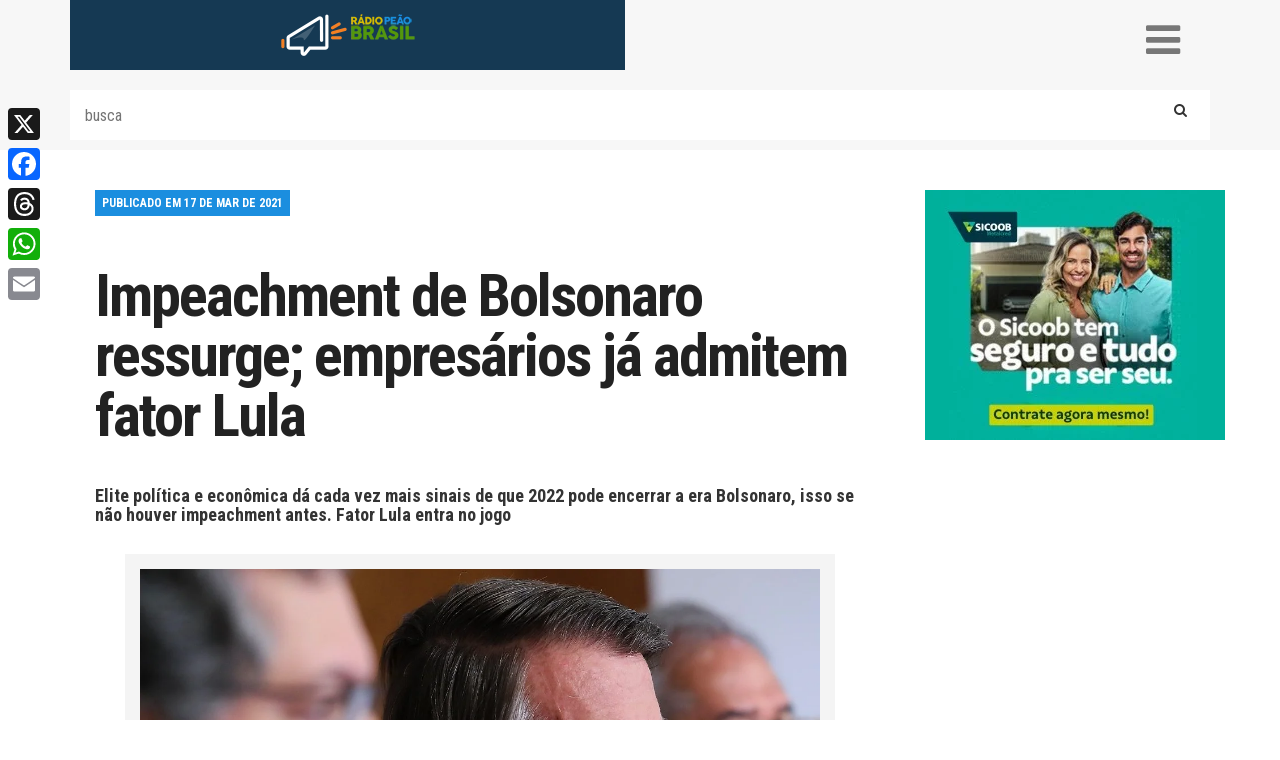

--- FILE ---
content_type: text/html; charset=UTF-8
request_url: https://radiopeaobrasil.com.br/impeachment-de-bolsonaro-ressurge-empresarios-ja-admitem-fator-lula/
body_size: 29824
content:
<!DOCTYPE html>
<html lang="pt_BR">
<head>
<script src="https://cdnjs.cloudflare.com/ajax/libs/pdf.js/3.11.174/pdf.min.js"></script>
<link rel="preload" as="image" href="https://radiopeaobrasil.com.br/wp-content/uploads/2021/03/Bolso_balanca_Marcos-Correa_PR.jpg" />    
<meta name='robots' content='index, follow, max-image-preview:large, max-snippet:-1, max-video-preview:-1' />

	<!-- This site is optimized with the Yoast SEO Premium plugin v26.8 (Yoast SEO v26.8) - https://yoast.com/product/yoast-seo-premium-wordpress/ -->
	<title>Com desastre Bolsonaro, impeachment ressurge e empresários já admitem fator Lula</title>
	<meta name="description" content="Elite política e econômica dá cada vez mais sinais de que 2022 pode encerrar a era Bolsonaro, isso se não houver impeachment antes. Fator" />
	<link rel="canonical" href="https://radiopeaobrasil.com.br/impeachment-de-bolsonaro-ressurge-empresarios-ja-admitem-fator-lula/" />
	<meta property="og:locale" content="pt_BR" />
	<meta property="og:type" content="article" />
	<meta property="og:title" content="Impeachment de Bolsonaro ressurge; empresários já admitem fator Lula" />
	<meta property="og:description" content="Elite política e econômica dá cada vez mais sinais de que 2022 pode encerrar a era Bolsonaro, isso se não houver impeachment antes. Fator" />
	<meta property="og:url" content="https://radiopeaobrasil.com.br/impeachment-de-bolsonaro-ressurge-empresarios-ja-admitem-fator-lula/" />
	<meta property="og:site_name" content="Rádio Peão Brasil" />
	<meta property="article:published_time" content="2021-03-17T14:24:24+00:00" />
	<meta property="article:modified_time" content="2021-03-19T12:59:29+00:00" />
	<meta property="og:image" content="https://radiopeaobrasil.com.br/wp-content/uploads/2021/03/Bolso_balanca_Marcos-Correa_PR.jpg" />
	<meta property="og:image:width" content="1200" />
	<meta property="og:image:height" content="754" />
	<meta property="og:image:type" content="image/jpeg" />
	<meta name="author" content="Fabio Casseb" />
	<meta name="twitter:card" content="summary_large_image" />
	<meta name="twitter:creator" content="@radiopeao_br" />
	<meta name="twitter:site" content="@radiopeao_br" />
	<script type="application/ld+json" class="yoast-schema-graph">{"@context":"https://schema.org","@graph":[{"@type":"Article","@id":"https://radiopeaobrasil.com.br/impeachment-de-bolsonaro-ressurge-empresarios-ja-admitem-fator-lula/#article","isPartOf":{"@id":"https://radiopeaobrasil.com.br/impeachment-de-bolsonaro-ressurge-empresarios-ja-admitem-fator-lula/"},"author":{"name":"Fabio Casseb","@id":"https://radiopeaobrasil.com.br/#/schema/person/2e03f95b2ecc5511b8e31ea2fae41b91"},"headline":"Impeachment de Bolsonaro ressurge; empresários já admitem fator Lula","datePublished":"2021-03-17T14:24:24+00:00","dateModified":"2021-03-19T12:59:29+00:00","mainEntityOfPage":{"@id":"https://radiopeaobrasil.com.br/impeachment-de-bolsonaro-ressurge-empresarios-ja-admitem-fator-lula/"},"wordCount":1445,"commentCount":0,"publisher":{"@id":"https://radiopeaobrasil.com.br/#/schema/person/1e8dfcd33062dfe49ae21095b9119a27"},"image":{"@id":"https://radiopeaobrasil.com.br/impeachment-de-bolsonaro-ressurge-empresarios-ja-admitem-fator-lula/#primaryimage"},"thumbnailUrl":"https://radiopeaobrasil.com.br/wp-content/uploads/2021/03/Bolso_balanca_Marcos-Correa_PR.jpg","articleSection":["Política"],"inLanguage":"pt-BR","potentialAction":[{"@type":"CommentAction","name":"Comment","target":["https://radiopeaobrasil.com.br/impeachment-de-bolsonaro-ressurge-empresarios-ja-admitem-fator-lula/#respond"]}]},{"@type":"WebPage","@id":"https://radiopeaobrasil.com.br/impeachment-de-bolsonaro-ressurge-empresarios-ja-admitem-fator-lula/","url":"https://radiopeaobrasil.com.br/impeachment-de-bolsonaro-ressurge-empresarios-ja-admitem-fator-lula/","name":"Com desastre Bolsonaro, impeachment ressurge e empresários já admitem fator Lula","isPartOf":{"@id":"https://radiopeaobrasil.com.br/#website"},"primaryImageOfPage":{"@id":"https://radiopeaobrasil.com.br/impeachment-de-bolsonaro-ressurge-empresarios-ja-admitem-fator-lula/#primaryimage"},"image":{"@id":"https://radiopeaobrasil.com.br/impeachment-de-bolsonaro-ressurge-empresarios-ja-admitem-fator-lula/#primaryimage"},"thumbnailUrl":"https://radiopeaobrasil.com.br/wp-content/uploads/2021/03/Bolso_balanca_Marcos-Correa_PR.jpg","datePublished":"2021-03-17T14:24:24+00:00","dateModified":"2021-03-19T12:59:29+00:00","description":"Elite política e econômica dá cada vez mais sinais de que 2022 pode encerrar a era Bolsonaro, isso se não houver impeachment antes. Fator","breadcrumb":{"@id":"https://radiopeaobrasil.com.br/impeachment-de-bolsonaro-ressurge-empresarios-ja-admitem-fator-lula/#breadcrumb"},"inLanguage":"pt-BR","potentialAction":[{"@type":"ReadAction","target":["https://radiopeaobrasil.com.br/impeachment-de-bolsonaro-ressurge-empresarios-ja-admitem-fator-lula/"]}]},{"@type":"ImageObject","inLanguage":"pt-BR","@id":"https://radiopeaobrasil.com.br/impeachment-de-bolsonaro-ressurge-empresarios-ja-admitem-fator-lula/#primaryimage","url":"https://radiopeaobrasil.com.br/wp-content/uploads/2021/03/Bolso_balanca_Marcos-Correa_PR.jpg","contentUrl":"https://radiopeaobrasil.com.br/wp-content/uploads/2021/03/Bolso_balanca_Marcos-Correa_PR.jpg","width":1200,"height":754,"caption":"Araújo, Bolsonaro, Paulo Guedes. Junto com Pazuello, representantes maiores de um governo desastroso para o país e que já desagrada a todos os setores relevantes da sociedade civil - Foto: Marcos Corrêa/PR"},{"@type":"BreadcrumbList","@id":"https://radiopeaobrasil.com.br/impeachment-de-bolsonaro-ressurge-empresarios-ja-admitem-fator-lula/#breadcrumb","itemListElement":[{"@type":"ListItem","position":1,"name":"Início","item":"https://radiopeaobrasil.com.br/"},{"@type":"ListItem","position":2,"name":"Impeachment de Bolsonaro ressurge; empresários já admitem fator Lula"}]},{"@type":"WebSite","@id":"https://radiopeaobrasil.com.br/#website","url":"https://radiopeaobrasil.com.br/","name":"Rádio Peão Brasil","description":"Rádio Peão Brasil é um site com foco no mundo do trabalho.  Notícias  de política, economia, cultura, esportes, saúde e interesses gerais.","publisher":{"@id":"https://radiopeaobrasil.com.br/#/schema/person/1e8dfcd33062dfe49ae21095b9119a27"},"alternateName":"RPB","potentialAction":[{"@type":"SearchAction","target":{"@type":"EntryPoint","urlTemplate":"https://radiopeaobrasil.com.br/?s={search_term_string}"},"query-input":{"@type":"PropertyValueSpecification","valueRequired":true,"valueName":"search_term_string"}}],"inLanguage":"pt-BR"},{"@type":["Person","Organization"],"@id":"https://radiopeaobrasil.com.br/#/schema/person/1e8dfcd33062dfe49ae21095b9119a27","name":"Carol Ruy","image":{"@type":"ImageObject","inLanguage":"pt-BR","@id":"https://radiopeaobrasil.com.br/#/schema/person/image/","url":"https://radiopeaobrasil.com.br/wp-content/uploads/2024/07/parceria-Fecomerciarios-e-Radio-Peao.jpeg","contentUrl":"https://radiopeaobrasil.com.br/wp-content/uploads/2024/07/parceria-Fecomerciarios-e-Radio-Peao.jpeg","width":1080,"height":1080,"caption":"Carol Ruy"},"logo":{"@id":"https://radiopeaobrasil.com.br/#/schema/person/image/"},"publishingPrinciples":"https://radiopeaobrasil.com.br/quem-somos/","ownershipFundingInfo":"https://radiopeaobrasil.com.br/quem-somos/","actionableFeedbackPolicy":"https://radiopeaobrasil.com.br/fale-conosco/","correctionsPolicy":"https://radiopeaobrasil.com.br/fale-conosco/"},{"@type":"Person","@id":"https://radiopeaobrasil.com.br/#/schema/person/2e03f95b2ecc5511b8e31ea2fae41b91","name":"Fabio Casseb","url":"https://radiopeaobrasil.com.br/author/fabio/"}]}</script>
	<!-- / Yoast SEO Premium plugin. -->


<link rel='dns-prefetch' href='//static.addtoany.com' />
<link rel='dns-prefetch' href='//www.googletagmanager.com' />
<link rel='dns-prefetch' href='//fonts.googleapis.com' />
<link rel='dns-prefetch' href='//maxcdn.bootstrapcdn.com' />
<script type="text/javascript" id="wpp-js" src="https://radiopeaobrasil.com.br/wp-content/plugins/wordpress-popular-posts/assets/js/wpp.min.js?ver=7.3.6" data-sampling="0" data-sampling-rate="100" data-api-url="https://radiopeaobrasil.com.br/wp-json/wordpress-popular-posts" data-post-id="58811" data-token="9d3b805d22" data-lang="0" data-debug="0"></script>
<link rel="alternate" type="application/rss+xml" title="Feed de comentários para Rádio Peão Brasil &raquo; Impeachment de Bolsonaro ressurge; empresários já admitem fator Lula" href="https://radiopeaobrasil.com.br/impeachment-de-bolsonaro-ressurge-empresarios-ja-admitem-fator-lula/feed/" />
<link rel="alternate" title="oEmbed (JSON)" type="application/json+oembed" href="https://radiopeaobrasil.com.br/wp-json/oembed/1.0/embed?url=https%3A%2F%2Fradiopeaobrasil.com.br%2Fimpeachment-de-bolsonaro-ressurge-empresarios-ja-admitem-fator-lula%2F" />
<link rel="alternate" title="oEmbed (XML)" type="text/xml+oembed" href="https://radiopeaobrasil.com.br/wp-json/oembed/1.0/embed?url=https%3A%2F%2Fradiopeaobrasil.com.br%2Fimpeachment-de-bolsonaro-ressurge-empresarios-ja-admitem-fator-lula%2F&#038;format=xml" />
		<!-- This site uses the Google Analytics by ExactMetrics plugin v8.11.1 - Using Analytics tracking - https://www.exactmetrics.com/ -->
							<script src="//www.googletagmanager.com/gtag/js?id=G-4QPWR5KTRL"  data-cfasync="false" data-wpfc-render="false" type="text/javascript" async></script>
			<script data-cfasync="false" data-wpfc-render="false" type="text/javascript">
				var em_version = '8.11.1';
				var em_track_user = true;
				var em_no_track_reason = '';
								var ExactMetricsDefaultLocations = {"page_location":"https:\/\/radiopeaobrasil.com.br\/impeachment-de-bolsonaro-ressurge-empresarios-ja-admitem-fator-lula\/"};
								if ( typeof ExactMetricsPrivacyGuardFilter === 'function' ) {
					var ExactMetricsLocations = (typeof ExactMetricsExcludeQuery === 'object') ? ExactMetricsPrivacyGuardFilter( ExactMetricsExcludeQuery ) : ExactMetricsPrivacyGuardFilter( ExactMetricsDefaultLocations );
				} else {
					var ExactMetricsLocations = (typeof ExactMetricsExcludeQuery === 'object') ? ExactMetricsExcludeQuery : ExactMetricsDefaultLocations;
				}

								var disableStrs = [
										'ga-disable-G-4QPWR5KTRL',
									];

				/* Function to detect opted out users */
				function __gtagTrackerIsOptedOut() {
					for (var index = 0; index < disableStrs.length; index++) {
						if (document.cookie.indexOf(disableStrs[index] + '=true') > -1) {
							return true;
						}
					}

					return false;
				}

				/* Disable tracking if the opt-out cookie exists. */
				if (__gtagTrackerIsOptedOut()) {
					for (var index = 0; index < disableStrs.length; index++) {
						window[disableStrs[index]] = true;
					}
				}

				/* Opt-out function */
				function __gtagTrackerOptout() {
					for (var index = 0; index < disableStrs.length; index++) {
						document.cookie = disableStrs[index] + '=true; expires=Thu, 31 Dec 2099 23:59:59 UTC; path=/';
						window[disableStrs[index]] = true;
					}
				}

				if ('undefined' === typeof gaOptout) {
					function gaOptout() {
						__gtagTrackerOptout();
					}
				}
								window.dataLayer = window.dataLayer || [];

				window.ExactMetricsDualTracker = {
					helpers: {},
					trackers: {},
				};
				if (em_track_user) {
					function __gtagDataLayer() {
						dataLayer.push(arguments);
					}

					function __gtagTracker(type, name, parameters) {
						if (!parameters) {
							parameters = {};
						}

						if (parameters.send_to) {
							__gtagDataLayer.apply(null, arguments);
							return;
						}

						if (type === 'event') {
														parameters.send_to = exactmetrics_frontend.v4_id;
							var hookName = name;
							if (typeof parameters['event_category'] !== 'undefined') {
								hookName = parameters['event_category'] + ':' + name;
							}

							if (typeof ExactMetricsDualTracker.trackers[hookName] !== 'undefined') {
								ExactMetricsDualTracker.trackers[hookName](parameters);
							} else {
								__gtagDataLayer('event', name, parameters);
							}
							
						} else {
							__gtagDataLayer.apply(null, arguments);
						}
					}

					__gtagTracker('js', new Date());
					__gtagTracker('set', {
						'developer_id.dNDMyYj': true,
											});
					if ( ExactMetricsLocations.page_location ) {
						__gtagTracker('set', ExactMetricsLocations);
					}
										__gtagTracker('config', 'G-4QPWR5KTRL', {"forceSSL":"true"} );
										window.gtag = __gtagTracker;										(function () {
						/* https://developers.google.com/analytics/devguides/collection/analyticsjs/ */
						/* ga and __gaTracker compatibility shim. */
						var noopfn = function () {
							return null;
						};
						var newtracker = function () {
							return new Tracker();
						};
						var Tracker = function () {
							return null;
						};
						var p = Tracker.prototype;
						p.get = noopfn;
						p.set = noopfn;
						p.send = function () {
							var args = Array.prototype.slice.call(arguments);
							args.unshift('send');
							__gaTracker.apply(null, args);
						};
						var __gaTracker = function () {
							var len = arguments.length;
							if (len === 0) {
								return;
							}
							var f = arguments[len - 1];
							if (typeof f !== 'object' || f === null || typeof f.hitCallback !== 'function') {
								if ('send' === arguments[0]) {
									var hitConverted, hitObject = false, action;
									if ('event' === arguments[1]) {
										if ('undefined' !== typeof arguments[3]) {
											hitObject = {
												'eventAction': arguments[3],
												'eventCategory': arguments[2],
												'eventLabel': arguments[4],
												'value': arguments[5] ? arguments[5] : 1,
											}
										}
									}
									if ('pageview' === arguments[1]) {
										if ('undefined' !== typeof arguments[2]) {
											hitObject = {
												'eventAction': 'page_view',
												'page_path': arguments[2],
											}
										}
									}
									if (typeof arguments[2] === 'object') {
										hitObject = arguments[2];
									}
									if (typeof arguments[5] === 'object') {
										Object.assign(hitObject, arguments[5]);
									}
									if ('undefined' !== typeof arguments[1].hitType) {
										hitObject = arguments[1];
										if ('pageview' === hitObject.hitType) {
											hitObject.eventAction = 'page_view';
										}
									}
									if (hitObject) {
										action = 'timing' === arguments[1].hitType ? 'timing_complete' : hitObject.eventAction;
										hitConverted = mapArgs(hitObject);
										__gtagTracker('event', action, hitConverted);
									}
								}
								return;
							}

							function mapArgs(args) {
								var arg, hit = {};
								var gaMap = {
									'eventCategory': 'event_category',
									'eventAction': 'event_action',
									'eventLabel': 'event_label',
									'eventValue': 'event_value',
									'nonInteraction': 'non_interaction',
									'timingCategory': 'event_category',
									'timingVar': 'name',
									'timingValue': 'value',
									'timingLabel': 'event_label',
									'page': 'page_path',
									'location': 'page_location',
									'title': 'page_title',
									'referrer' : 'page_referrer',
								};
								for (arg in args) {
																		if (!(!args.hasOwnProperty(arg) || !gaMap.hasOwnProperty(arg))) {
										hit[gaMap[arg]] = args[arg];
									} else {
										hit[arg] = args[arg];
									}
								}
								return hit;
							}

							try {
								f.hitCallback();
							} catch (ex) {
							}
						};
						__gaTracker.create = newtracker;
						__gaTracker.getByName = newtracker;
						__gaTracker.getAll = function () {
							return [];
						};
						__gaTracker.remove = noopfn;
						__gaTracker.loaded = true;
						window['__gaTracker'] = __gaTracker;
					})();
									} else {
										console.log("");
					(function () {
						function __gtagTracker() {
							return null;
						}

						window['__gtagTracker'] = __gtagTracker;
						window['gtag'] = __gtagTracker;
					})();
									}
			</script>
							<!-- / Google Analytics by ExactMetrics -->
		<style id='wp-img-auto-sizes-contain-inline-css' type='text/css'>
img:is([sizes=auto i],[sizes^="auto," i]){contain-intrinsic-size:3000px 1500px}
/*# sourceURL=wp-img-auto-sizes-contain-inline-css */
</style>
<link rel='stylesheet' id='contact-form-7-css' href='https://radiopeaobrasil.com.br/wp-content/plugins/contact-form-7/includes/css/styles.css?ver=6.1.4' type='text/css' media='all' />
<link rel='stylesheet' id='wordpress-popular-posts-css-css' href='https://radiopeaobrasil.com.br/wp-content/plugins/wordpress-popular-posts/assets/css/wpp.css?ver=7.3.6' type='text/css' media='all' />
<link rel='stylesheet' id='google-fonts-css' href='https://fonts.googleapis.com/css?family=Roboto+Condensed%3A400%2C300%2C700%2C900%7CCrimson+Text&#038;ver=6.9' type='text/css' media='all' />
<link rel='stylesheet' id='font-awesome-css' href='https://maxcdn.bootstrapcdn.com/font-awesome/4.7.0/css/font-awesome.min.css?ver=f65034965c603418816c4f5f0a05f494' type='text/css' media='all' />
<link rel='stylesheet' id='icofont-css' href='https://radiopeaobrasil.com.br/wp-content/themes/radio-peao/assets/css/icofont.css?ver=1.0.0' type='text/css' media='all' />
<link rel='stylesheet' id='bootstrap-css' href='https://radiopeaobrasil.com.br/wp-content/themes/radio-peao/assets/css/bootstrap.css?ver=1.0.0' type='text/css' media='all' />
<link rel='stylesheet' id='plugins-css' href='https://radiopeaobrasil.com.br/wp-content/themes/radio-peao/assets/css/plugins.css?1257207773&#038;ver=1.0.0' type='text/css' media='all' />
<link rel='stylesheet' id='main-css' href='https://radiopeaobrasil.com.br/wp-content/themes/radio-peao/assets/css/main.css?1420504499&#038;ver=1.0.0' type='text/css' media='all' />
<link rel='stylesheet' id='addtoany-css' href='https://radiopeaobrasil.com.br/wp-content/plugins/add-to-any/addtoany.min.css?ver=1.16' type='text/css' media='all' />
<style id='addtoany-inline-css' type='text/css'>
@media screen and (max-width:980px){
.a2a_floating_style.a2a_vertical_style{display:none;}
}
@media screen and (min-width:981px){
.a2a_floating_style.a2a_default_style{display:none;}
}
/*# sourceURL=addtoany-inline-css */
</style>
<script type="text/javascript" src="https://radiopeaobrasil.com.br/wp-content/plugins/google-analytics-dashboard-for-wp/assets/js/frontend-gtag.min.js?ver=8.11.1" id="exactmetrics-frontend-script-js" async="async" data-wp-strategy="async"></script>
<script data-cfasync="false" data-wpfc-render="false" type="text/javascript" id='exactmetrics-frontend-script-js-extra'>/* <![CDATA[ */
var exactmetrics_frontend = {"js_events_tracking":"true","download_extensions":"zip,mp3,mpeg,pdf,docx,pptx,xlsx,rar","inbound_paths":"[{\"path\":\"\\\/go\\\/\",\"label\":\"affiliate\"},{\"path\":\"\\\/recommend\\\/\",\"label\":\"affiliate\"}]","home_url":"https:\/\/radiopeaobrasil.com.br","hash_tracking":"false","v4_id":"G-4QPWR5KTRL"};/* ]]> */
</script>
<script type="text/javascript" id="addtoany-core-js-before">
/* <![CDATA[ */
window.a2a_config=window.a2a_config||{};a2a_config.callbacks=[];a2a_config.overlays=[];a2a_config.templates={};a2a_localize = {
	Share: "Share",
	Save: "Save",
	Subscribe: "Subscribe",
	Email: "Email",
	Bookmark: "Bookmark",
	ShowAll: "Show all",
	ShowLess: "Show less",
	FindServices: "Find service(s)",
	FindAnyServiceToAddTo: "Instantly find any service to add to",
	PoweredBy: "Powered by",
	ShareViaEmail: "Share via email",
	SubscribeViaEmail: "Subscribe via email",
	BookmarkInYourBrowser: "Bookmark in your browser",
	BookmarkInstructions: "Press Ctrl+D or \u2318+D to bookmark this page",
	AddToYourFavorites: "Add to your favorites",
	SendFromWebOrProgram: "Send from any email address or email program",
	EmailProgram: "Email program",
	More: "More&#8230;",
	ThanksForSharing: "Thanks for sharing!",
	ThanksForFollowing: "Thanks for following!"
};

a2a_config.callbacks.push({ready:function(){document.querySelectorAll(".a2a_s_undefined").forEach(function(emptyIcon){emptyIcon.parentElement.style.display="none";})}});

//# sourceURL=addtoany-core-js-before
/* ]]> */
</script>
<script type="text/javascript" defer src="https://static.addtoany.com/menu/page.js" id="addtoany-core-js"></script>
<script type="text/javascript" src="https://radiopeaobrasil.com.br/wp-includes/js/jquery/jquery.min.js?ver=3.7.1" id="jquery-core-js"></script>
<script type="text/javascript" src="https://radiopeaobrasil.com.br/wp-includes/js/jquery/jquery-migrate.min.js?ver=3.4.1" id="jquery-migrate-js"></script>
<script type="text/javascript" defer src="https://radiopeaobrasil.com.br/wp-content/plugins/add-to-any/addtoany.min.js?ver=1.1" id="addtoany-jquery-js"></script>

<!-- Snippet da etiqueta do Google (gtag.js) adicionado pelo Site Kit -->
<!-- Snippet do Google Análises adicionado pelo Site Kit -->
<script type="text/javascript" src="https://www.googletagmanager.com/gtag/js?id=GT-NBBTPKK" id="google_gtagjs-js" async></script>
<script type="text/javascript" id="google_gtagjs-js-after">
/* <![CDATA[ */
window.dataLayer = window.dataLayer || [];function gtag(){dataLayer.push(arguments);}
gtag("set","linker",{"domains":["radiopeaobrasil.com.br"]});
gtag("js", new Date());
gtag("set", "developer_id.dZTNiMT", true);
gtag("config", "GT-NBBTPKK", {"googlesitekit_post_type":"post"});
 window._googlesitekit = window._googlesitekit || {}; window._googlesitekit.throttledEvents = []; window._googlesitekit.gtagEvent = (name, data) => { var key = JSON.stringify( { name, data } ); if ( !! window._googlesitekit.throttledEvents[ key ] ) { return; } window._googlesitekit.throttledEvents[ key ] = true; setTimeout( () => { delete window._googlesitekit.throttledEvents[ key ]; }, 5 ); gtag( "event", name, { ...data, event_source: "site-kit" } ); }; 
//# sourceURL=google_gtagjs-js-after
/* ]]> */
</script>
<link rel="https://api.w.org/" href="https://radiopeaobrasil.com.br/wp-json/" /><link rel="alternate" title="JSON" type="application/json" href="https://radiopeaobrasil.com.br/wp-json/wp/v2/posts/58811" /><link rel="EditURI" type="application/rsd+xml" title="RSD" href="https://radiopeaobrasil.com.br/xmlrpc.php?rsd" />
<meta name="generator" content="Site Kit by Google 1.170.0" />            <style id="wpp-loading-animation-styles">@-webkit-keyframes bgslide{from{background-position-x:0}to{background-position-x:-200%}}@keyframes bgslide{from{background-position-x:0}to{background-position-x:-200%}}.wpp-widget-block-placeholder,.wpp-shortcode-placeholder{margin:0 auto;width:60px;height:3px;background:#dd3737;background:linear-gradient(90deg,#dd3737 0%,#571313 10%,#dd3737 100%);background-size:200% auto;border-radius:3px;-webkit-animation:bgslide 1s infinite linear;animation:bgslide 1s infinite linear}</style>
            
<!-- Meta-etiquetas do Google AdSense adicionado pelo Site Kit -->
<meta name="google-adsense-platform-account" content="ca-host-pub-2644536267352236">
<meta name="google-adsense-platform-domain" content="sitekit.withgoogle.com">
<!-- Fim das meta-etiquetas do Google AdSense adicionado pelo Site Kit -->
<!-- Google tag (gtag.js) -->
<script async src="https://www.googletagmanager.com/gtag/js?id=G-JJLL132373"></script>
<script>
  window.dataLayer = window.dataLayer || [];
  function gtag(){dataLayer.push(arguments);}
  gtag('js', new Date());
  gtag('config', 'G-JJLL132373');
</script>
<meta charset="UTF-8">
	
	<meta name="viewport" content="width=device-width, initial-scale=1">
	<link rel="apple-touch-icon" sizes="57x57" href="https://radiopeaobrasil.com.br/wp-content/themes/radio-peao/assets/img/apple-icon-57x57.png">
	<link rel="apple-touch-icon" sizes="60x60" href="https://radiopeaobrasil.com.br/wp-content/themes/radio-peao/assets/img/apple-icon-60x60.png">
	<link rel="apple-touch-icon" sizes="72x72" href="https://radiopeaobrasil.com.br/wp-content/themes/radio-peao/assets/img/apple-icon-72x72.png">
	<link rel="apple-touch-icon" sizes="76x76" href="https://radiopeaobrasil.com.br/wp-content/themes/radio-peao/assets/img/apple-icon-76x76.png">
	<link rel="apple-touch-icon" sizes="114x114" href="https://radiopeaobrasil.com.br/wp-content/themes/radio-peao/assets/img/apple-icon-114x114.png">
	<link rel="apple-touch-icon" sizes="120x120" href="https://radiopeaobrasil.com.br/wp-content/themes/radio-peao/assets/img/apple-icon-120x120.png">
	<link rel="apple-touch-icon" sizes="144x144" href="https://radiopeaobrasil.com.br/wp-content/themes/radio-peao/assets/img/apple-icon-144x144.png">
	<link rel="apple-touch-icon" sizes="152x152" href="https://radiopeaobrasil.com.br/wp-content/themes/radio-peao/assets/img/apple-icon-152x152.png">
	<link rel="apple-touch-icon" sizes="180x180" href="https://radiopeaobrasil.com.br/wp-content/themes/radio-peao/assets/img/apple-icon-180x180.png">
	<link rel="icon" type="image/png" sizes="192x192"  href="https://radiopeaobrasil.com.br/wp-content/themes/radio-peao/assets/img/android-icon-192x192.png">
	<link rel="icon" type="image/png" sizes="32x32" href="https://radiopeaobrasil.com.br/wp-content/themes/radio-peao/assets/img/favicon-32x32.png">
	<link rel="icon" type="image/png" sizes="96x96" href="https://radiopeaobrasil.com.br/wp-content/themes/radio-peao/assets/img/favicon-96x96.png">
	<link rel="icon" type="image/png" sizes="16x16" href="https://radiopeaobrasil.com.br/wp-content/themes/radio-peao/assets/img/favicon-16x16.png">
	<link rel="manifest" href="https://radiopeaobrasil.com.br/wp-content/themes/radio-peao/assets/img/manifest.json">
	<meta name="msapplication-TileColor" content="#ffffff">
	<meta name="msapplication-TileImage" content="https://radiopeaobrasil.com.br/wp-content/themes/radio-peao/assets/img/ms-icon-144x144.png">
	<meta name="theme-color" content="#ffffff">

	<!-- a player skin as usual -->
	<link rel="stylesheet" href="//releases.flowplayer.org/6.0.5/skin/minimalist.css">
	<!-- the quality selector stylesheet -->
	<link rel="stylesheet" href="//releases.flowplayer.org/quality-selector/flowplayer.quality-selector.css">
</head>
<style type="text/css">
	.logo-perceiro{
		background-color: transparent;
		background-repeat: no-repeat;
    	background-position: center;
	}
</style>
<body data-rsssl=1 class="wp-singular post-template-default single single-post postid-58811 single-format-standard wp-theme-radio-peao">
<div id="fb-root"></div>
<script>(function(d, s, id) {
  var js, fjs = d.getElementsByTagName(s)[0];
  if (d.getElementById(id)) return;
  js = d.createElement(s); js.id = id;
  js.src = "//connect.facebook.net/pt_BR/sdk.js#xfbml=1&version=v2.10&appId=1790055401304996";
  fjs.parentNode.insertBefore(js, fjs);
}(document, 'script', 'facebook-jssdk'));</script>
<header>
	<section class="container menumobile">
		<div class="row">
<!--			<div class="col-xs-7 col-sm-6 hidden-sm visible-xs"> -->
			<div class="col-xs-7 col-sm-6 header-mobile">
				<figure class="header-logo-mobile">
					<a href="https://radiopeaobrasil.com.br"><img src="https://radiopeaobrasil.com.br/wp-content/themes/radio-peao/assets/img/logo-mobile.png" alt=""></a>
				</figure>
			</div>
<!--			<div class="col-xs-5 col-sm-6 hidden-sm visible-xs top-mobile"> -->
			<div class="col-xs-5 col-sm-6 header-mobile top-mobile">
				<div class="container-triggers">
					<i class="menu-trigger fa fa-bars" aria-hidden="true"></i>
				</div>
				<div class="mobile-container" style="display:none;">
					<div class="container">
						<figure class="logo-fixo">
							<img src="https://radiopeaobrasil.com.br/wp-content/themes/radio-peao/assets/img/logo-fixo.png" alt="">
						</figure>
						<nav class="">
							<div class="menu-mobile-container"><ul id="menu-mobile" class="menu-mobile"><li id="menu-item-107" class="amarelo menu-item menu-item-type-custom menu-item-object-custom menu-item-home menu-item-107"><a href="https://radiopeaobrasil.com.br">HOME</a></li>
<li id="menu-item-165" class="verde-escuro menu-item menu-item-type-taxonomy menu-item-object-category menu-item-165"><a href="https://radiopeaobrasil.com.br/categoria/trabalho/">TRABALHO</a></li>
<li id="menu-item-177" class="azul menu-item menu-item-type-taxonomy menu-item-object-category current-post-ancestor current-menu-parent current-post-parent menu-item-177"><a href="https://radiopeaobrasil.com.br/categoria/politica/">POLÍTICA</a></li>
<li id="menu-item-176" class="azul-escuro menu-item menu-item-type-taxonomy menu-item-object-category menu-item-176"><a href="https://radiopeaobrasil.com.br/categoria/economia/">ECONOMIA</a></li>
<li id="menu-item-167" class="vermelho menu-item menu-item-type-taxonomy menu-item-object-category menu-item-167"><a href="https://radiopeaobrasil.com.br/categoria/sociedade/">SOCIEDADE</a></li>
<li id="menu-item-115" class="verde menu-item menu-item-type-taxonomy menu-item-object-category menu-item-115"><a href="https://radiopeaobrasil.com.br/categoria/cultura/">CULTURA</a></li>
<li id="menu-item-114" class="laranja menu-item menu-item-type-taxonomy menu-item-object-category menu-item-114"><a href="https://radiopeaobrasil.com.br/categoria/charges/">CHARGES</a></li>
<li id="menu-item-166" class="roxo menu-item menu-item-type-taxonomy menu-item-object-category menu-item-166"><a href="https://radiopeaobrasil.com.br/categoria/mundo/">MUNDO</a></li>
<li id="menu-item-16418" class="dourado menu-item menu-item-type-post_type_archive menu-item-object-colunistas menu-item-16418"><a href="https://radiopeaobrasil.com.br/colunistas/">COLUNISTAS</a></li>
<li id="menu-item-5601" class="verde-claro menu-item menu-item-type-taxonomy menu-item-object-category menu-item-5601"><a href="https://radiopeaobrasil.com.br/categoria/historia/">HISTÓRIA</a></li>
<li id="menu-item-5586" class="azul2 menu-item menu-item-type-taxonomy menu-item-object-category menu-item-5586"><a href="https://radiopeaobrasil.com.br/categoria/imagem-da-semana/">IMAGEM</a></li>
<li id="menu-item-171" class="verde menu-item menu-item-type-post_type menu-item-object-page menu-item-171"><a href="https://radiopeaobrasil.com.br/fale-conosco/">FALE CONOSCO</a></li>
<li id="menu-item-172" class="laranja menu-item menu-item-type-post_type menu-item-object-page menu-item-172"><a href="https://radiopeaobrasil.com.br/quem-somos/">QUEM SOMOS</a></li>
</ul></div>						</nav>
						<div class="header-busca" style="width:290px;padding-left:20px;">
	  
  
  <div class="
    mailpoet_form_popup_overlay
      "></div>
  <div
    id="mailpoet_form_1"
    class="
      mailpoet_form
      mailpoet_form_shortcode
      mailpoet_form_position_
      mailpoet_form_animation_
    "
      >

    <style type="text/css">
     #mailpoet_form_1 \n.mailpoet_form {  }
#mailpoet_form_1 \n\n\n.mailpoet_paragraph {  }
#mailpoet_form_1 \n\n\n.mailpoet_segment_label, #mailpoet_form_1 \n.mailpoet_text_label, #mailpoet_form_1 \n.mailpoet_textarea_label, #mailpoet_form_1 \n.mailpoet_select_label, #mailpoet_form_1 \n.mailpoet_radio_label, #mailpoet_form_1 \n.mailpoet_checkbox_label, #mailpoet_form_1 \n.mailpoet_list_label, #mailpoet_form_1 \n.mailpoet_date_label {  }
#mailpoet_form_1 \n\n\n.mailpoet_text, #mailpoet_form_1 \n.mailpoet_textarea, #mailpoet_form_1 \n.mailpoet_select, #mailpoet_form_1 \n.mailpoet_date_month, #mailpoet_form_1 \n.mailpoet_date_day, #mailpoet_form_1 \n.mailpoet_date_year, #mailpoet_form_1 \n.mailpoet_date {  }
#mailpoet_form_1 \n\n.mailpoet_text, #mailpoet_form_1 \n.mailpoet_textarea {  }
#mailpoet_form_1 \n\n.mailpoet_checkbox {  }
#mailpoet_form_1 \n\n.mailpoet_submit input {  }
#mailpoet_form_1 \n\n.mailpoet_divider {  }
#mailpoet_form_1 \n\n.mailpoet_message {  }
#mailpoet_form_1 \n\n.mailpoet_validate_success {  }
#mailpoet_form_1 \n\n.mailpoet_validate_error {  }#mailpoet_form_1{;}#mailpoet_form_1 .mailpoet_message {margin: 0; padding: 0 20px;}#mailpoet_form_1 .mailpoet_paragraph.last {margin-bottom: 0} @media (max-width: 500px) {#mailpoet_form_1 {background-image: none;}} @media (min-width: 500px) {#mailpoet_form_1 .last .mailpoet_paragraph:last-child {margin-bottom: 0}}  @media (max-width: 500px) {#mailpoet_form_1 .mailpoet_form_column:last-child .mailpoet_paragraph:last-child {margin-bottom: 0}} 
    </style>

    <form
      target="_self"
      method="post"
      action="https://radiopeaobrasil.com.br/wp-admin/admin-post.php?action=mailpoet_subscription_form"
      class="mailpoet_form mailpoet_form_form mailpoet_form_shortcode"
      novalidate
      data-delay=""
      data-exit-intent-enabled=""
      data-font-family=""
      data-cookie-expiration-time=""
    >
      <input type="hidden" name="data[form_id]" value="1" />
      <input type="hidden" name="token" value="7df168b1df" />
      <input type="hidden" name="api_version" value="v1" />
      <input type="hidden" name="endpoint" value="subscribers" />
      <input type="hidden" name="mailpoet_method" value="subscribe" />

      <label class="mailpoet_hp_email_label" style="display: none !important;">Deixe este campo vazio.<input type="email" name="data[email]"/></label><div class="mailpoet_paragraph"><input type="email" autocomplete="email" class="mailpoet_text" id="form_email_1" name="data[form_field_YjM4MjhhNzczMTFkX2VtYWls]" title="E-mail" value="" data-automation-id="form_email"  placeholder="E-mail *" aria-label="E-mail *" data-parsley-errors-container=".mailpoet_error_w01yf" data-parsley-required="true" required aria-required="true" data-parsley-minlength="6" data-parsley-maxlength="150" data-parsley-type-message="Este valor deve ser um e-mail válido." data-parsley-required-message="Este campo é necessário"/><span class="mailpoet_error_w01yf"></span></div>
<div class="mailpoet_paragraph"><input type="submit" class="mailpoet_submit" value="ASSINAR" data-automation-id="subscribe-submit-button" style="border-color:transparent;" /><span class="mailpoet_form_loading"><span class="mailpoet_bounce1"></span><span class="mailpoet_bounce2"></span><span class="mailpoet_bounce3"></span></span></div>

      <div class="mailpoet_message">
        <p class="mailpoet_validate_success"
                style="display:none;"
                >Assinatura Realizada com Sucesso!
        </p>
        <p class="mailpoet_validate_error"
                style="display:none;"
                >        </p>
      </div>
    </form>

      </div>

  	
</div>
<style>
#mailpoet_form_1 .mailpoet_text {
    height: 41px !important;
    padding: 0 0 0 5px !important;
}
.header-busca input[type="submit"] {
    top: 5px !important;
    right: 3px !important;
    width: 77px !important;
    height: 32px !important;
}
</style>					</div>
				</div>
			</div>
		</div>
		<div class="row">
			<div class="col-xs-12 col-sm-12 header-mobile">
				<form class="header-search" role="search" method="get" action="https://radiopeaobrasil.com.br" style="padding: 20px 0 10px;">
					<input type="search" name="s" id="s" placeholder="busca" required>
					<input type="hidden" name="post_type" value="post" />
					<button type="submit" class="button button-fourth"><i class="fa fa-search" aria-hidden="true"></i></button>
				</form>
			</div>
		</div>
	</section>


	<style type="text/css">

	@media screen and (min-width: 1000px) {
		.menu_container { width: 100%; padding: 0 5%; }
		.menu_container .row { display: flex; align-items: stretch; justify-content: center; column-gap: 5px; }
		.logo_fixo_2025 { background-color: #062b42; padding: 0 10px; display: flex; align-items: center; }
		.logo_fixo_2025 img { width: 134px; height: 42px; }
		.affix .busca-container { max-width: 200px !important; }
		#menu-item-106 { display: none !important; }
		.menu-desk { padding: 0 !important }
		.menu-desk>li a { padding: 16px 10px !important; font-size: 11px; }
	}

	@media screen and (min-width: 1280px) {
		.menu-desk>li a { padding: 16px 12px !important; font-size: 14px; }
	}

	@media screen and (min-width: 1400px) {
		.affix .busca-container { max-width: 240px !important; }
	}
	
	@media (min-width: 1331px) {
        .header-desktop { display: block !important; }
        .header-mobile { display: none !important; }
    }
	@media (max-width: 1330px) {
        .header-desktop { display: none !important; }
        .header-mobile { display: block !important; }
    }
}
	</style>

<!--	<div class="menu-mark-container hidden-xs hidden-sm"> -->
	<div class="menu-mark-container header-desktop menudesktop">
		<section class="menu-mark fixed affix">
			<div class="menu_container">
				<div class="row">
					<a href="/" title="Home" class="logo_fixo_2025">
						<img src="https://radiopeaobrasil.com.br/wp-content/themes/radio-peao/assets/img/logo-mobile.png" alt="Rádio Peão Brasil">
					</a>
					<nav class="menu-mark-content">
						<div class="menu-principal-container"><ul id="menu-principal" class="menu-desk"><li id="menu-item-106" class="menu-item menu-item-type-custom menu-item-object-custom menu-item-home menu-item-106"><a href="https://radiopeaobrasil.com.br">HOME</a></li>
<li id="menu-item-233" class="menu-item menu-item-type-taxonomy menu-item-object-category menu-item-233"><a href="https://radiopeaobrasil.com.br/categoria/trabalho/">TRABALHO</a></li>
<li id="menu-item-179" class="menu-item menu-item-type-taxonomy menu-item-object-category current-post-ancestor current-menu-parent current-post-parent menu-item-179"><a href="https://radiopeaobrasil.com.br/categoria/politica/">POLÍTICA</a></li>
<li id="menu-item-178" class="menu-item menu-item-type-taxonomy menu-item-object-category menu-item-178"><a href="https://radiopeaobrasil.com.br/categoria/economia/">ECONOMIA</a></li>
<li id="menu-item-111" class="menu-item menu-item-type-taxonomy menu-item-object-category menu-item-111"><a href="https://radiopeaobrasil.com.br/categoria/sociedade/">SOCIEDADE</a></li>
<li id="menu-item-108" class="menu-item menu-item-type-taxonomy menu-item-object-category menu-item-108"><a href="https://radiopeaobrasil.com.br/categoria/cultura/">CULTURA</a></li>
<li id="menu-item-113" class="menu-item menu-item-type-taxonomy menu-item-object-category menu-item-113"><a href="https://radiopeaobrasil.com.br/categoria/charges/">CHARGES</a></li>
<li id="menu-item-110" class="menu-item menu-item-type-taxonomy menu-item-object-category menu-item-110"><a href="https://radiopeaobrasil.com.br/categoria/mundo/">MUNDO</a></li>
<li id="menu-item-16419" class="menu-item menu-item-type-post_type_archive menu-item-object-colunistas menu-item-16419"><a href="https://radiopeaobrasil.com.br/colunistas/">COLUNISTAS</a></li>
<li id="menu-item-5598" class="menu-item menu-item-type-taxonomy menu-item-object-category menu-item-5598"><a href="https://radiopeaobrasil.com.br/categoria/historia/">HISTÓRIA</a></li>
<li id="menu-item-5587" class="menu-item menu-item-type-taxonomy menu-item-object-category menu-item-5587"><a href="https://radiopeaobrasil.com.br/categoria/imagem-da-semana/">IMAGEM</a></li>
</ul></div>					</nav>
					<div class="busca-container">
						<form class="header-search" role="search" method="get" action="https://radiopeaobrasil.com.br">
							<input type="search" name="s" id="s" placeholder="busca" required>
							<input type="hidden" name="post_type" value="post" />
							<button type="submit" class="button button-fourth"><i class="fa fa-search" aria-hidden="true"></i></button>
						</form>
					</div>
				</div>
			</div>
		</section>
	</div>
</header>
<!--
<div class="breadcrumbs">
	<div class="container">
			</div>
</div>
-->
<div class="container">


	<style type="text/css">
	    .section-title:after {
	        background-color: inherit !important;   
	    }
		@media screen and (min-width: 320px) {
			.banner-conteudo { padding: 30px 0 10px 0; text-align: center; width: 100%; }
			.banner-conteudo-mobile, .banner-conteudo-mobile, .banner-conteudo-mobile a, .banner-conteudo-mobile a { text-align: center; width: 100% }
			.banner-conteudo-desktop { display: none; }
			.banner-whatsapp-maior { padding: 50px 0; text-align: center; width: 100%; }
			.banner-whatsapp-maior-mobile, .banner-whatsapp-maior-mobile, .banner-whatsapp-maior-mobile a, .banner-whatsapp-maior-mobile a { text-align: center; display: block; width: 100% }
			.banner-whatsapp-maior-desktop { display: none; }

			.single_content_2025 { padding: 20px 5%; }

			.coluna_dir { display: none; }
            .anuncio_mobile { width: 100%; text-align: center; }
            
            .add_base { display: block; width: 300px; margin: 50px auto; }

		}
		@media screen and (min-width: 1280px) {
			.banner-whatsapp-maior-desktop { display: initial; }
			.banner-whatsapp-maior-mobile { display: none; }
			.banner-conteudo { padding: 100px 0 50px 0; text-align: center; width: 100%; display: block; }
			.banner-conteudo-desktop { display: initial; text-align: center; width: 100% }
			.banner-conteudo-mobile { display: none; }

			.single_content_2025 { width: 100%; margin: 40px auto 0 auto; padding: 0 0 0 40px; }

			.conteudo_2025 { display: flex; align-items: flex-start; }
			.coluna_esq { width: calc(100% - 360px);  }
			.coluna_dir { display: block; text-align: right; width: 360px; overflow: auto; position: relative; }
            .sticky-anuncio { position: sticky; top: 80px; }
            
            .anuncio_footer { display: none; }
            .anuncio_mobile { display: none; }
            

		}
	</style>



	<div class="row">
		<section class="single_content_2025">

			<div class="conteudo_2025">

				<!-- ESQUERDO -->
				<div class="coluna_esq">

					<span class="single-date">PUBLICADO EM 17 de mar de 2021 
					</span>

					<h2 style="margin-top: 30px;"></h2>
					
					<div class="anuncio_mobile">
						<a href="https://www.segurosmetalcred.com.br/" target="_blank" title="Sicoob Metalcred" class="anuncio_mobile"><img src="https://radiopeaobrasil.com.br/wp-content/themes/radio-peao/assets/img/sicoobmetalcred/banner_20250911_conteudo.jpg" style=""></a>
					</div>

					<h1 class="single-title">Impeachment de Bolsonaro ressurge; empresários já admitem fator Lula</h1>
													<h2 class="single-subtitle"><p>Elite política e econômica dá cada vez mais sinais de que 2022 pode encerrar a era Bolsonaro, isso se não houver impeachment antes. Fator Lula entra no jogo</p>
</h2>
										<article class="single-content-text">
						<p><span id="more-58811"></span></p>
<div id="attachment_58812" style="width: 710px" class="wp-caption aligncenter"><a href="https://radiopeaobrasil.com.br/com-desastre-bolsonaro-impeachment-ressurge-e-empresarios-ja-admitem-fator-lula/bolso_balanca_marcos-correa_pr/" rel="attachment wp-att-58812"><img fetchpriority="high" decoding="async" aria-describedby="caption-attachment-58812" class="wp-image-58812" src="https://radiopeaobrasil.com.br/wp-content/uploads/2021/03/Bolso_balanca_Marcos-Correa_PR-1024x643.jpg" alt="" width="700" height="440" srcset="https://radiopeaobrasil.com.br/wp-content/uploads/2021/03/Bolso_balanca_Marcos-Correa_PR-1024x643.jpg 1024w, https://radiopeaobrasil.com.br/wp-content/uploads/2021/03/Bolso_balanca_Marcos-Correa_PR-300x189.jpg 300w, https://radiopeaobrasil.com.br/wp-content/uploads/2021/03/Bolso_balanca_Marcos-Correa_PR-768x483.jpg 768w, https://radiopeaobrasil.com.br/wp-content/uploads/2021/03/Bolso_balanca_Marcos-Correa_PR-600x377.jpg 600w, https://radiopeaobrasil.com.br/wp-content/uploads/2021/03/Bolso_balanca_Marcos-Correa_PR.jpg 1200w" sizes="(max-width: 700px) 100vw, 700px" /></a><p id="caption-attachment-58812" class="wp-caption-text">Araújo, Bolsonaro, Paulo Guedes. Junto com Pazuello, representantes maiores de um governo desastroso para o país e que já desagrada a todos os setores relevantes da sociedade civil &#8211; Foto: Marcos Corrêa/PR</p></div>
<p>O agravamento da crise econômica e a catastrófica conduta do presidente Jair Bolsonaro e seu governo durante a pandemia do novo coronavírus começam a produzir reações imprevistas até há poucas semanas e debates sobre o impeachment voltam à cena. O ex-candidato direitista João Amoêdo (Novo), por exemplo, afirmou que o fracasso do Executivo pode abrir caminho para a volta da esquerda à Presidência. O economista Delfim Netto declarou que o ex-presidente Luiz Inácio Lula da Silva será presidente outra vez, e com seu voto. Na semana passada, pronunciamento do ex-presidente levou ao surgimento do termo “fator Lula” para ironizar mudanças de atitude e de linguagem de Bolsonaro.</p>
<p>Após o ressurgimento do ex-presidente à cena política, o “megainvestidor” Mark Mobius disse não entender o porquê da rejeição ao petista, que não seria “necessariamente ruim para o mercado brasileiro”. O suposto “fator Lula” movimentou os assuntos dos meios de comunicação. Para mandar recado a Bolsonaro, veículos que até agora vinham dando suporte pelo menos a sua agenda econômica, como a Globo, acabaram dando espaço generoso para as vitórias de Lula no STF e à repercussão de sua entrevista.</p>
<p>A insatisfação crescente e veemente contra Bolsonaro também repercute no xadrez político. Lideranças do Centrão, embora ainda sob anonimato, já fazem ameaças veladas ao presidente. Após o circo montado em torno da sucessão no Ministério da Saúde, “um influente político do Centrão” disse ao jornal ‘O Estado de S. Paulo que, em caso de novo fracasso. “o país não vai parar para discutir quem será o quinto ministro da Saúde, mas sim o próximo presidente da República.”</p>
<p><strong>Custo Bolsonaro</strong><br />
Artigo de Maria Cristina Fernandes, do Valor Econômico, nesta segunda-feira (15), mostrou que anda a passos largos “o completo divórcio entre o bolsonarismo raiz e seus eleitores na elite econômica do país”. Isso pode ser detectado por compartilhamentos de conteúdos de vídeo “que vão da crítica contundente ao (pedido de) impeachment do presidente”.</p>
<p>O vídeo (assista abaixo) define o “caos” no país: vexame no exterior, desvalorização do real, fuga de investidores, ministros desqualificados como Damares Alves, escândalo Flávio/Queiroz, destruição da Amazônia, fechamento de portas para Mercosul, União Europeia e China. Entre uma série de outras mazelas definidas pelos idealizadores está o “custo Bolsonaro”, com o qual “a conta não fecha”.</p>
<p><strong>Disfuncional</strong><br />
No Facebook, o ex-ministro Luiz Carlos Bresser-Pereira afirmou que, dada a incompetência de Bolsonaro, ele perdeu o apoio da classe média conservadora e da centro-direita”. Pela avaliação do economista, o presidente “não tem apoio em qualquer setor importante da sociedade civil”. Ele diz mais: “a probabilidade de que Bolsonaro, ainda neste ano, seja afastado por um impeachment aumentou muito”.</p>
<p>Professor de economia da Fundação Getulio Vargas, Bresser-Pereira avalia que Bolsonaro se impôs como alternativa “funcional” para a elite econômica neoliberal direitista, ávida por “liberalizar e privatizar” tudo na economia. Mas acabou virando um problema, porque “jamais o Brasil teve um presidente tão incapaz quanto o que está aí”.</p>
<p><strong>Impeachment ou eleições?</strong><br />
Os ventos estão mudando? Com certeza eles começaram a soprar em outra direção após a decisão do ministro Edson Fachin, do Supremo Tribunal Federal, de anular os processos contra Lula pela operação Lava Jato. Com isso, Lula reentrou no cenário político do país com o histórico discurso da semana passada, já sob o manto da elegibilidade.</p>
<p>“A sinalização de Lula no discurso é para uma agenda econômica moderada. Ele acena para uma composição política ampla, e esse aceno foi bem aceito por uma série de setores empresariais. Ou, pelo menos, como um aceno para o diálogo, com elementos presentes nos governos dele, como mercado doméstico, distribuição de renda e maior ênfase na utilização de mecanismos de Estado para dinamizar a economia”, avalia o também economista Marco Antonio Rocha, da Universidade Estadual de Campinas (Unicamp).</p>
<p>Se o impeachment de Bolsonaro se demonstrar politicamente inviável, as eleições do ano que vem devem, finalmente, acabar com a era Bolsonaro no Brasil. Se a agenda de Lula pode não ser a preferida do mercado financeiro, a crítica situação de grande parte do empresariado – pela crise econômica e a pandemia – está levando cada vez mais eleitores de Bolsonaro em 2018 a vislumbrarem no petista a possibilidade de recuperação econômica no curto prazo, com o aumento do poder de compra das famílias.</p>
<p><strong>Direita sem candidato</strong><br />
Do ponto de vista político, na avaliação de Rocha, é importante lembrar que o único candidato com agenda liberal com chances reais de vitória em 2022 é o extremista de direita Bolsonaro. Afinal, a chamada direita liberal não tem um nome eleitoralmente viável, pelo menos até o momento. Nesse contexto, a recusa em negociar uma agenda política com Lula, que provavelmente estará no segundo turno, significa embarcar na tentativa de reeleição de Bolsonaro, hipótese que está sendo rapidamente descartada pelo empresariado.</p>
<p>“A centro-direita, ou direita, não conseguiu ainda chegar a um consenso, ou não tem um nome que possa rivalizar com Lula. Uma hora falam do (ex-ministro da Saúde, Henrique) Mandetta, outra hora do (apresentador de TV, Luciano) Huck. Doria saiu de cena, e admitiu (há três dias, ao Estadão) que pode se candidatar à reeleição em São Paulo. Se ficou sem apoio dentro do partido, não tem como sair”, observa a cientista política Maria do Socorro Sousa Braga, da Universidade Federal de São Carlos.</p>
<p>O “discurso de estadista de Lula” – na opinião de Maria do Socorro – trouxe de volta a política ao debate. Para ela, as manifestações cada vez mais disseminadas e expressivas do empresariado e na área política mostram que “as forças começam a se colocar diante de uma liderança que reinsere no país” o debate da Política com P maiúsculo. Isso é coisa que com Bolsonaro não existe. Ao contrário, estava fora do debate nacional”. Na opinião da professora, a esquerda tem necessariamente de procurar cada vez mais espaço no eleitorado de centro-direita. Isso porque Bolsonaro ainda estaria mantendo aproximadamente 30% de apoiadores pelo país.</p>
<p><strong>Polarização?</strong><br />
O cientista político Vitor Marchetti, da UFABC, tem contestado em suas redes socais o que chama de “armadilhas argumentativas” em torno da dita “polarização”. “Não foi a polarização política que nos trouxe até aqui. O que nos trouxe até aqui foi a ação organizada de heróis de toga que em nome de uma moralidade (na realidade cínica) investiram na destruição do sistema com a fé de que dos seus destroços surgiria a República imaculada”, escreveu. “Polarização política é da natureza das disputas políticas. Há momentos históricos em que ela pode ser mais aguda do que outros, mas não é a explicação dos problemas que nos afligem.”</p>
<p>Na opinião de Marco Antonio Rocha, o movimento hoje claro – desencadeado pelo fator Lula e com chance real de êxito – não seria nem mesmo um fato novo, historicamente. Ele lembra o período de 1999 a 2002, ainda com Fernando Henrique Cardoso, com a crise econômica de então e crescimento de curto prazo inviável. “A gente vinha da crise cambial de 1999. Houve uma aproximação do empresariado ao PT, representado pela figura de José de Alencar. Isso hoje é plausível”, diz. No entanto, Rocha ressalva que o antipetismo subsiste em estratos significativos das classes empresarial e média. E também entre os evangélicos.</p>
<p>Até mesmo o ex-presidente Fernando Henrique Cardoso, que em 2018 afirmou não ter votado nem em Fernando Haddad, nem em Bolsonaro, mudou de opinião. Para não esquecer o estilo tucano, afirmou à Folha de S.Paulo que, entre Lula e o atual presidente, votará no “menos pior”. Mas comentou, sobre o petista: “O Lula foi calejado pela vida. Isso conta. Não é nenhum principiante”, disse FHC.</p>
<p>Fonte: <strong>Rede Brasil de Fato</strong></p>
					</article>
					

				</div>
				<!-- ESQUERDO -->


				<!-- DIREITO -->
				<div class="coluna_dir sticky-anuncio">
				    <a href="https://www.segurosmetalcred.com.br/" target="_blank" title="Sicoob Metalcred"><img src="https://radiopeaobrasil.com.br/wp-content/themes/radio-peao/assets/img/sicoobmetalcred/banner_20250911_conteudo.jpg" style=""></a>
				</div>
				
				<!-- DIREITO -->


			</div>
		</section>
	</div>
</div>


	<div class="container" style="padding: 75px 0;">
		<div class="row">
			<div class="col-md-6">
	


		        	    <div class="col-xs-12">
            		<div class="section-title-container">
            			<h2 class="section-title full first">Política</h2>
            		</div>
            	</div>
    
            	<div class="col-md-6 col-sm-6 col-xs-12">
            		<div class="destaque-item" style="height:380px !important; background-image:url(https://radiopeaobrasil.com.br/wp-content/uploads/2026/01/Lula-Foto-Marcelo-Camargo-1-310x390.webp)">
            			            			<a href="https://radiopeaobrasil.com.br/lula-critica-bombardeios-dos-eua-na-venezuela-e-defende-democracia-e-soberania/" class="destaque-content">
            				            				<span class="chapeu politica">politica</span>
            				<p class="title">Lula critica bombardeios dos EUA na Venezuela e defende democracia e soberania</p>
            			</a>
            		</div>
            	</div>
            	<div class="col-md-6 col-sm-6 col-xs-12">
                	                                <a href="https://radiopeaobrasil.com.br/manifesto-celebra-democracia-contra-atos-de-8-de-janeiro-no-largo-sao-francisco/" class="item" style="margin-bottom:26px;">
                                	<figure class="item-image">
                                		<img src="https://radiopeaobrasil.com.br/wp-content/uploads/2026/01/Ato-na-USP-Largo-Sao-Francisco-Foto-Paulo-Pinto-100x75.webp" alt="">
                                	</figure>
                                	<p class="item-title">Manifesto celebra democracia contras atos golpistas ; no Largo São Francisco</p>
                                </a>
                                                                <a href="https://radiopeaobrasil.com.br/ato-em-memoria-de-manoel-fiel-filho-marca-lancamento-de-livro-em-sao-paulo/" class="item" style="margin-bottom:26px;">
                                	<figure class="item-image">
                                		<img src="https://radiopeaobrasil.com.br/wp-content/uploads/2026/01/15232581-100x75.jpeg" alt="">
                                	</figure>
                                	<p class="item-title">São Paulo terá ato em memória de Manoel Fiel Filho e lançamento de</p>
                                </a>
                                                                <a href="https://radiopeaobrasil.com.br/atos-pelo-brasil-em-defesa-da-democracia-marcam-tres-anos-do-8-de-janeiro/" class="item" style="margin-bottom:26px;">
                                	<figure class="item-image">
                                		<img src="https://radiopeaobrasil.com.br/wp-content/uploads/2026/01/20240107golpistas-ja-9173-100x75.jpg" alt="">
                                	</figure>
                                	<p class="item-title">Atos pelo Brasil em defesa da democracia marcam três anos do 8/1</p>
                                </a>
                                                                <a href="https://radiopeaobrasil.com.br/tutameia-beto-almeida-da-telesur-analisa-o-ataque-a-venezuela-e-o-sequestro-de-nicolas-maduro/" class="item" style="margin-bottom:26px;">
                                	<figure class="item-image">
                                		<img src="https://radiopeaobrasil.com.br/wp-content/uploads/2026/01/tutameia-Beto-Almeida-100x75.jpg" alt="">
                                	</figure>
                                	<p class="item-title">TUTAMÉIA: Beto Almeida, da TeleSUR, analisa o ataque à Venezuela e o sequestro</p>
                                </a>
                                            	</div>
		
            </div>
        	<div class="col-md-3">
                <section class="section-colunistas col-xs-12">
                		<h2 class="section-title ">COLUNISTAS</h2>
                		                		<div class="carousel-colunistas-sidebar owl-carousel colunistas-carousel visible-md visible-lg">
                			<div>
                			<div style="margin-bottom:18px;">
	<div class="row">
        <a href="https://radiopeaobrasil.com.br/colunistas/90-anos-do-salario-minimo-a-dignidade-que-nasceu-da-luta-e-segue-como-desafio-do-presente/" class="colunista-item">
	    <div class="col-md-4">
	        <figure class="colunista-item-image" style="margin:0;">
				        <img src="https://radiopeaobrasil.com.br/wp-content/uploads/2024/08/WhatsApp-Image-2024-08-21-at-08.58.17-e1724242889558-92x92.jpeg" alt="">
	        </figure>
	    </div>
	    <div class="col-md-8" style="padding:0;">
        	<div class="colunista-content" style="margin:0;">
        		<p class="colunista-item-title">Eduardo Annunciato Chicão</p>
        		<p class="colunista-item-descri">90 anos do Salário Mínimo: a dignidade que...</p>
        	</div>
        </div>
        </a>
    </div>
</div><div style="margin-bottom:18px;">
	<div class="row">
        <a href="https://radiopeaobrasil.com.br/colunistas/os-90-anos-da-lei-que-instituiu-o-salario-minimo-no-brasil/" class="colunista-item">
	    <div class="col-md-4">
	        <figure class="colunista-item-image" style="margin:0;">
				        <img src="https://radiopeaobrasil.com.br/wp-content/uploads/2017/11/antonio-neto-92x92.jpg" alt="">
	        </figure>
	    </div>
	    <div class="col-md-8" style="padding:0;">
        	<div class="colunista-content" style="margin:0;">
        		<p class="colunista-item-title">Antônio Neto</p>
        		<p class="colunista-item-descri">Os 90 anos da lei que instituiu o...</p>
        	</div>
        </div>
        </a>
    </div>
</div><div style="margin-bottom:18px;">
	<div class="row">
        <a href="https://radiopeaobrasil.com.br/colunistas/a-concentracao-de-renda-destroi-o-meio-ambiente-e-mata/" class="colunista-item">
	    <div class="col-md-4">
	        <figure class="colunista-item-image" style="margin:0;">
				        <img src="https://radiopeaobrasil.com.br/wp-content/uploads/2020/11/Artur-Bueno-JOSE-CRUZ-AGENCIA-SENADO-92x92.jpeg" alt="">
	        </figure>
	    </div>
	    <div class="col-md-8" style="padding:0;">
        	<div class="colunista-content" style="margin:0;">
        		<p class="colunista-item-title">Artur Bueno de Camargo</p>
        		<p class="colunista-item-descri">A concentração de renda destrói o Meio Ambiente...</p>
        	</div>
        </div>
        </a>
    </div>
</div><div style="margin-bottom:18px;">
	<div class="row">
        <a href="https://radiopeaobrasil.com.br/colunistas/democracia-sempre/" class="colunista-item">
	    <div class="col-md-4">
	        <figure class="colunista-item-image" style="margin:0;">
				        <img src="https://radiopeaobrasil.com.br/wp-content/uploads/2020/12/chiquinho-pereira-francisco-92x92.jpg" alt="">
	        </figure>
	    </div>
	    <div class="col-md-8" style="padding:0;">
        	<div class="colunista-content" style="margin:0;">
        		<p class="colunista-item-title">Chiquinho Pereira</p>
        		<p class="colunista-item-descri">Democracia, sempre!</p>
        	</div>
        </div>
        </a>
    </div>
</div></div><div><div style="margin-bottom:18px;">
	<div class="row">
        <a href="https://radiopeaobrasil.com.br/colunistas/reducao-da-jornada-onde-menos-vale-mais/" class="colunista-item">
	    <div class="col-md-4">
	        <figure class="colunista-item-image" style="margin:0;">
				        <img src="https://radiopeaobrasil.com.br/wp-content/uploads/2017/11/Luiz-Carlos-Motta-92x92.jpg" alt="">
	        </figure>
	    </div>
	    <div class="col-md-8" style="padding:0;">
        	<div class="colunista-content" style="margin:0;">
        		<p class="colunista-item-title">Luiz Carlos Motta</p>
        		<p class="colunista-item-descri">Redução da Jornada: Onde Menos Vale Mais!</p>
        	</div>
        </div>
        </a>
    </div>
</div><div style="margin-bottom:18px;">
	<div class="row">
        <a href="https://radiopeaobrasil.com.br/colunistas/o-impacto-da-jornada-de-trabalho-na-saude-e-discutido-em-artigo-sobre-o-fim-da-escala-6x1/" class="colunista-item">
	    <div class="col-md-4">
	        <figure class="colunista-item-image" style="margin:0;">
				        <img src="https://radiopeaobrasil.com.br/wp-content/uploads/2025/10/ChatGPT-Image-10-de-out.-de-2025-15_55_19-92x92.png" alt="">
	        </figure>
	    </div>
	    <div class="col-md-8" style="padding:0;">
        	<div class="colunista-content" style="margin:0;">
        		<p class="colunista-item-title">Fim da Escala 6X1 e Redução da Jornada de Trabalho</p>
        		<p class="colunista-item-descri">O impacto da jornada de trabalho na saúde...</p>
        	</div>
        </div>
        </a>
    </div>
</div><div style="margin-bottom:18px;">
	<div class="row">
        <a href="https://radiopeaobrasil.com.br/colunistas/do-voto-ao-veto/" class="colunista-item">
	    <div class="col-md-4">
	        <figure class="colunista-item-image" style="margin:0;">
				        <img src="https://radiopeaobrasil.com.br/wp-content/uploads/2021/06/WhatsApp-Image-2021-06-25-at-10.57.54-92x92.jpeg" alt="">
	        </figure>
	    </div>
	    <div class="col-md-8" style="padding:0;">
        	<div class="colunista-content" style="margin:0;">
        		<p class="colunista-item-title">Alex Saratt</p>
        		<p class="colunista-item-descri">Do voto ao veto</p>
        	</div>
        </div>
        </a>
    </div>
</div><div style="margin-bottom:18px;">
	<div class="row">
        <a href="https://radiopeaobrasil.com.br/colunistas/a-hora-certa-opiniao-de-joao-guilherme/" class="colunista-item">
	    <div class="col-md-4">
	        <figure class="colunista-item-image" style="margin:0;">
				        <img src="https://radiopeaobrasil.com.br/wp-content/uploads/2017/10/PG46_João9-1-92x92.jpg" alt="">
	        </figure>
	    </div>
	    <div class="col-md-8" style="padding:0;">
        	<div class="colunista-content" style="margin:0;">
        		<p class="colunista-item-title">João Guilherme Vargas Netto</p>
        		<p class="colunista-item-descri">A hora certa; opinião de João Guilherme</p>
        	</div>
        </div>
        </a>
    </div>
</div></div><div><div style="margin-bottom:18px;">
	<div class="row">
        <a href="https://radiopeaobrasil.com.br/colunistas/democracia-e-direitos-em-um-mundo-multipolar-por-daniel-v-sebastiani/" class="colunista-item">
	    <div class="col-md-4">
	        <figure class="colunista-item-image" style="margin:0;">
				        <img src="https://radiopeaobrasil.com.br/wp-content/uploads/2026/01/WhatsApp-Image-2026-01-18-at-18.48.47-92x92.jpeg" alt="">
	        </figure>
	    </div>
	    <div class="col-md-8" style="padding:0;">
        	<div class="colunista-content" style="margin:0;">
        		<p class="colunista-item-title">Professor Daniel V. Sebastiani</p>
        		<p class="colunista-item-descri">Democracia e direitos em um mundo multipolar; por...</p>
        	</div>
        </div>
        </a>
    </div>
</div><div style="margin-bottom:18px;">
	<div class="row">
        <a href="https://radiopeaobrasil.com.br/colunistas/o-crepusculo-do-soft-power-a-doutrina-monroe-2-0-e-o-sequestro-da-soberania-sul-americana/" class="colunista-item">
	    <div class="col-md-4">
	        <figure class="colunista-item-image" style="margin:0;">
				        <img src="https://radiopeaobrasil.com.br/wp-content/uploads/2024/10/Diogenes_Sandim.jpeg-1024x823-1-92x92.jpg" alt="">
	        </figure>
	    </div>
	    <div class="col-md-8" style="padding:0;">
        	<div class="colunista-content" style="margin:0;">
        		<p class="colunista-item-title">Diógenes Sandim Martins</p>
        		<p class="colunista-item-descri">O Crepúsculo do Soft Power: A Doutrina Monroe...</p>
        	</div>
        </div>
        </a>
    </div>
</div><div style="margin-bottom:18px;">
	<div class="row">
        <a href="https://radiopeaobrasil.com.br/colunistas/stop-trump-now-e-as-lutas-de-libertacao-e-independencia-nacional/" class="colunista-item">
	    <div class="col-md-4">
	        <figure class="colunista-item-image" style="margin:0;">
				        <img src="https://radiopeaobrasil.com.br/wp-content/uploads/2021/06/WhatsApp-Image-2021-06-25-at-10.57.54-92x92.jpeg" alt="">
	        </figure>
	    </div>
	    <div class="col-md-8" style="padding:0;">
        	<div class="colunista-content" style="margin:0;">
        		<p class="colunista-item-title">Alex Saratt</p>
        		<p class="colunista-item-descri">Stop Trump Now! E as lutas de libertação...</p>
        	</div>
        </div>
        </a>
    </div>
</div><div style="margin-bottom:18px;">
	<div class="row">
        <a href="https://radiopeaobrasil.com.br/colunistas/reducao-da-jornada-de-trabalho-e-compromisso-com-a-dignidade/" class="colunista-item">
	    <div class="col-md-4">
	        <figure class="colunista-item-image" style="margin:0;">
				        <img src="https://radiopeaobrasil.com.br/wp-content/uploads/2024/08/WhatsApp-Image-2024-08-21-at-08.58.17-e1724242889558-92x92.jpeg" alt="">
	        </figure>
	    </div>
	    <div class="col-md-8" style="padding:0;">
        	<div class="colunista-content" style="margin:0;">
        		<p class="colunista-item-title">Eduardo Annunciato Chicão</p>
        		<p class="colunista-item-descri">Redução da jornada de trabalho é compromisso com...</p>
        	</div>
        </div>
        </a>
    </div>
</div></div><div><div style="margin-bottom:18px;">
	<div class="row">
        <a href="https://radiopeaobrasil.com.br/colunistas/pela-valorizacao-permanente-do-salario-minimo-por-miguel-torres/" class="colunista-item">
	    <div class="col-md-4">
	        <figure class="colunista-item-image" style="margin:0;">
				        <img src="https://radiopeaobrasil.com.br/wp-content/uploads/2021/08/Miguel-Torres-1-92x92.jpg" alt="">
	        </figure>
	    </div>
	    <div class="col-md-8" style="padding:0;">
        	<div class="colunista-content" style="margin:0;">
        		<p class="colunista-item-title">Miguel Torres</p>
        		<p class="colunista-item-descri">Pela valorização permanente do salário mínimo; por Miguel...</p>
        	</div>
        </div>
        </a>
    </div>
</div><div style="margin-bottom:18px;">
	<div class="row">
        <a href="https://radiopeaobrasil.com.br/colunistas/artigo-sobre-o-fim-da-escala-6x1-aborda-o-resgate-da-vida-do-trabalhador/" class="colunista-item">
	    <div class="col-md-4">
	        <figure class="colunista-item-image" style="margin:0;">
				        <img src="https://radiopeaobrasil.com.br/wp-content/uploads/2025/10/ChatGPT-Image-10-de-out.-de-2025-15_55_19-92x92.png" alt="">
	        </figure>
	    </div>
	    <div class="col-md-8" style="padding:0;">
        	<div class="colunista-content" style="margin:0;">
        		<p class="colunista-item-title">Fim da Escala 6X1 e Redução da Jornada de Trabalho</p>
        		<p class="colunista-item-descri">Artigo sobre o Fim da Escala 6&#215;1 aborda...</p>
        	</div>
        </div>
        </a>
    </div>
</div><div style="margin-bottom:18px;">
	<div class="row">
        <a href="https://radiopeaobrasil.com.br/colunistas/a-escolha-das-tarefas-opiniao-de-joao-guilherme/" class="colunista-item">
	    <div class="col-md-4">
	        <figure class="colunista-item-image" style="margin:0;">
				        <img src="https://radiopeaobrasil.com.br/wp-content/uploads/2017/10/PG46_João9-1-92x92.jpg" alt="">
	        </figure>
	    </div>
	    <div class="col-md-8" style="padding:0;">
        	<div class="colunista-content" style="margin:0;">
        		<p class="colunista-item-title">João Guilherme Vargas Netto</p>
        		<p class="colunista-item-descri">A escolha das tarefas; opinião de João Guilherme</p>
        	</div>
        </div>
        </a>
    </div>
</div><div style="margin-bottom:18px;">
	<div class="row">
        <a href="https://radiopeaobrasil.com.br/colunistas/o-orcamento-da-inversao-bilhoes-para-parlamentares-austeridade-para-os-pobres/" class="colunista-item">
	    <div class="col-md-4">
	        <figure class="colunista-item-image" style="margin:0;">
				        <img src="https://radiopeaobrasil.com.br/wp-content/uploads/2017/12/3MVnova-92x92.jpg" alt="">
	        </figure>
	    </div>
	    <div class="col-md-8" style="padding:0;">
        	<div class="colunista-content" style="margin:0;">
        		<p class="colunista-item-title">Marcos Verlaine</p>
        		<p class="colunista-item-descri">O Orçamento da inversão: bilhões para parlamentares, austeridade...</p>
        	</div>
        </div>
        </a>
    </div>
</div>                			 </div>
                		</div>
                		<div class="carousel-colunistas-sidebar owl-carousel colunistas-carousel visible-sm">
                			<div style="margin-bottom:18px;">
	<div class="row">
        <a href="https://radiopeaobrasil.com.br/colunistas/90-anos-do-salario-minimo-a-dignidade-que-nasceu-da-luta-e-segue-como-desafio-do-presente/" class="colunista-item">
	    <div class="col-md-4">
	        <figure class="colunista-item-image" style="margin:0;">
				        <img src="https://radiopeaobrasil.com.br/wp-content/uploads/2024/08/WhatsApp-Image-2024-08-21-at-08.58.17-e1724242889558-92x92.jpeg" alt="">
	        </figure>
	    </div>
	    <div class="col-md-8" style="padding:0;">
        	<div class="colunista-content" style="margin:0;">
        		<p class="colunista-item-title">Eduardo Annunciato Chicão</p>
        		<p class="colunista-item-descri">90 anos do Salário Mínimo: a dignidade que...</p>
        	</div>
        </div>
        </a>
    </div>
</div><div style="margin-bottom:18px;">
	<div class="row">
        <a href="https://radiopeaobrasil.com.br/colunistas/os-90-anos-da-lei-que-instituiu-o-salario-minimo-no-brasil/" class="colunista-item">
	    <div class="col-md-4">
	        <figure class="colunista-item-image" style="margin:0;">
				        <img src="https://radiopeaobrasil.com.br/wp-content/uploads/2017/11/antonio-neto-92x92.jpg" alt="">
	        </figure>
	    </div>
	    <div class="col-md-8" style="padding:0;">
        	<div class="colunista-content" style="margin:0;">
        		<p class="colunista-item-title">Antônio Neto</p>
        		<p class="colunista-item-descri">Os 90 anos da lei que instituiu o...</p>
        	</div>
        </div>
        </a>
    </div>
</div><div style="margin-bottom:18px;">
	<div class="row">
        <a href="https://radiopeaobrasil.com.br/colunistas/a-concentracao-de-renda-destroi-o-meio-ambiente-e-mata/" class="colunista-item">
	    <div class="col-md-4">
	        <figure class="colunista-item-image" style="margin:0;">
				        <img src="https://radiopeaobrasil.com.br/wp-content/uploads/2020/11/Artur-Bueno-JOSE-CRUZ-AGENCIA-SENADO-92x92.jpeg" alt="">
	        </figure>
	    </div>
	    <div class="col-md-8" style="padding:0;">
        	<div class="colunista-content" style="margin:0;">
        		<p class="colunista-item-title">Artur Bueno de Camargo</p>
        		<p class="colunista-item-descri">A concentração de renda destrói o Meio Ambiente...</p>
        	</div>
        </div>
        </a>
    </div>
</div><div style="margin-bottom:18px;">
	<div class="row">
        <a href="https://radiopeaobrasil.com.br/colunistas/democracia-sempre/" class="colunista-item">
	    <div class="col-md-4">
	        <figure class="colunista-item-image" style="margin:0;">
				        <img src="https://radiopeaobrasil.com.br/wp-content/uploads/2020/12/chiquinho-pereira-francisco-92x92.jpg" alt="">
	        </figure>
	    </div>
	    <div class="col-md-8" style="padding:0;">
        	<div class="colunista-content" style="margin:0;">
        		<p class="colunista-item-title">Chiquinho Pereira</p>
        		<p class="colunista-item-descri">Democracia, sempre!</p>
        	</div>
        </div>
        </a>
    </div>
</div><div style="margin-bottom:18px;">
	<div class="row">
        <a href="https://radiopeaobrasil.com.br/colunistas/reducao-da-jornada-onde-menos-vale-mais/" class="colunista-item">
	    <div class="col-md-4">
	        <figure class="colunista-item-image" style="margin:0;">
				        <img src="https://radiopeaobrasil.com.br/wp-content/uploads/2017/11/Luiz-Carlos-Motta-92x92.jpg" alt="">
	        </figure>
	    </div>
	    <div class="col-md-8" style="padding:0;">
        	<div class="colunista-content" style="margin:0;">
        		<p class="colunista-item-title">Luiz Carlos Motta</p>
        		<p class="colunista-item-descri">Redução da Jornada: Onde Menos Vale Mais!</p>
        	</div>
        </div>
        </a>
    </div>
</div><div style="margin-bottom:18px;">
	<div class="row">
        <a href="https://radiopeaobrasil.com.br/colunistas/o-impacto-da-jornada-de-trabalho-na-saude-e-discutido-em-artigo-sobre-o-fim-da-escala-6x1/" class="colunista-item">
	    <div class="col-md-4">
	        <figure class="colunista-item-image" style="margin:0;">
				        <img src="https://radiopeaobrasil.com.br/wp-content/uploads/2025/10/ChatGPT-Image-10-de-out.-de-2025-15_55_19-92x92.png" alt="">
	        </figure>
	    </div>
	    <div class="col-md-8" style="padding:0;">
        	<div class="colunista-content" style="margin:0;">
        		<p class="colunista-item-title">Fim da Escala 6X1 e Redução da Jornada de Trabalho</p>
        		<p class="colunista-item-descri">O impacto da jornada de trabalho na saúde...</p>
        	</div>
        </div>
        </a>
    </div>
</div><div style="margin-bottom:18px;">
	<div class="row">
        <a href="https://radiopeaobrasil.com.br/colunistas/do-voto-ao-veto/" class="colunista-item">
	    <div class="col-md-4">
	        <figure class="colunista-item-image" style="margin:0;">
				        <img src="https://radiopeaobrasil.com.br/wp-content/uploads/2021/06/WhatsApp-Image-2021-06-25-at-10.57.54-92x92.jpeg" alt="">
	        </figure>
	    </div>
	    <div class="col-md-8" style="padding:0;">
        	<div class="colunista-content" style="margin:0;">
        		<p class="colunista-item-title">Alex Saratt</p>
        		<p class="colunista-item-descri">Do voto ao veto</p>
        	</div>
        </div>
        </a>
    </div>
</div><div style="margin-bottom:18px;">
	<div class="row">
        <a href="https://radiopeaobrasil.com.br/colunistas/a-hora-certa-opiniao-de-joao-guilherme/" class="colunista-item">
	    <div class="col-md-4">
	        <figure class="colunista-item-image" style="margin:0;">
				        <img src="https://radiopeaobrasil.com.br/wp-content/uploads/2017/10/PG46_João9-1-92x92.jpg" alt="">
	        </figure>
	    </div>
	    <div class="col-md-8" style="padding:0;">
        	<div class="colunista-content" style="margin:0;">
        		<p class="colunista-item-title">João Guilherme Vargas Netto</p>
        		<p class="colunista-item-descri">A hora certa; opinião de João Guilherme</p>
        	</div>
        </div>
        </a>
    </div>
</div><div style="margin-bottom:18px;">
	<div class="row">
        <a href="https://radiopeaobrasil.com.br/colunistas/democracia-e-direitos-em-um-mundo-multipolar-por-daniel-v-sebastiani/" class="colunista-item">
	    <div class="col-md-4">
	        <figure class="colunista-item-image" style="margin:0;">
				        <img src="https://radiopeaobrasil.com.br/wp-content/uploads/2026/01/WhatsApp-Image-2026-01-18-at-18.48.47-92x92.jpeg" alt="">
	        </figure>
	    </div>
	    <div class="col-md-8" style="padding:0;">
        	<div class="colunista-content" style="margin:0;">
        		<p class="colunista-item-title">Professor Daniel V. Sebastiani</p>
        		<p class="colunista-item-descri">Democracia e direitos em um mundo multipolar; por...</p>
        	</div>
        </div>
        </a>
    </div>
</div><div style="margin-bottom:18px;">
	<div class="row">
        <a href="https://radiopeaobrasil.com.br/colunistas/o-crepusculo-do-soft-power-a-doutrina-monroe-2-0-e-o-sequestro-da-soberania-sul-americana/" class="colunista-item">
	    <div class="col-md-4">
	        <figure class="colunista-item-image" style="margin:0;">
				        <img src="https://radiopeaobrasil.com.br/wp-content/uploads/2024/10/Diogenes_Sandim.jpeg-1024x823-1-92x92.jpg" alt="">
	        </figure>
	    </div>
	    <div class="col-md-8" style="padding:0;">
        	<div class="colunista-content" style="margin:0;">
        		<p class="colunista-item-title">Diógenes Sandim Martins</p>
        		<p class="colunista-item-descri">O Crepúsculo do Soft Power: A Doutrina Monroe...</p>
        	</div>
        </div>
        </a>
    </div>
</div><div style="margin-bottom:18px;">
	<div class="row">
        <a href="https://radiopeaobrasil.com.br/colunistas/stop-trump-now-e-as-lutas-de-libertacao-e-independencia-nacional/" class="colunista-item">
	    <div class="col-md-4">
	        <figure class="colunista-item-image" style="margin:0;">
				        <img src="https://radiopeaobrasil.com.br/wp-content/uploads/2021/06/WhatsApp-Image-2021-06-25-at-10.57.54-92x92.jpeg" alt="">
	        </figure>
	    </div>
	    <div class="col-md-8" style="padding:0;">
        	<div class="colunista-content" style="margin:0;">
        		<p class="colunista-item-title">Alex Saratt</p>
        		<p class="colunista-item-descri">Stop Trump Now! E as lutas de libertação...</p>
        	</div>
        </div>
        </a>
    </div>
</div><div style="margin-bottom:18px;">
	<div class="row">
        <a href="https://radiopeaobrasil.com.br/colunistas/reducao-da-jornada-de-trabalho-e-compromisso-com-a-dignidade/" class="colunista-item">
	    <div class="col-md-4">
	        <figure class="colunista-item-image" style="margin:0;">
				        <img src="https://radiopeaobrasil.com.br/wp-content/uploads/2024/08/WhatsApp-Image-2024-08-21-at-08.58.17-e1724242889558-92x92.jpeg" alt="">
	        </figure>
	    </div>
	    <div class="col-md-8" style="padding:0;">
        	<div class="colunista-content" style="margin:0;">
        		<p class="colunista-item-title">Eduardo Annunciato Chicão</p>
        		<p class="colunista-item-descri">Redução da jornada de trabalho é compromisso com...</p>
        	</div>
        </div>
        </a>
    </div>
</div><div style="margin-bottom:18px;">
	<div class="row">
        <a href="https://radiopeaobrasil.com.br/colunistas/pela-valorizacao-permanente-do-salario-minimo-por-miguel-torres/" class="colunista-item">
	    <div class="col-md-4">
	        <figure class="colunista-item-image" style="margin:0;">
				        <img src="https://radiopeaobrasil.com.br/wp-content/uploads/2021/08/Miguel-Torres-1-92x92.jpg" alt="">
	        </figure>
	    </div>
	    <div class="col-md-8" style="padding:0;">
        	<div class="colunista-content" style="margin:0;">
        		<p class="colunista-item-title">Miguel Torres</p>
        		<p class="colunista-item-descri">Pela valorização permanente do salário mínimo; por Miguel...</p>
        	</div>
        </div>
        </a>
    </div>
</div><div style="margin-bottom:18px;">
	<div class="row">
        <a href="https://radiopeaobrasil.com.br/colunistas/artigo-sobre-o-fim-da-escala-6x1-aborda-o-resgate-da-vida-do-trabalhador/" class="colunista-item">
	    <div class="col-md-4">
	        <figure class="colunista-item-image" style="margin:0;">
				        <img src="https://radiopeaobrasil.com.br/wp-content/uploads/2025/10/ChatGPT-Image-10-de-out.-de-2025-15_55_19-92x92.png" alt="">
	        </figure>
	    </div>
	    <div class="col-md-8" style="padding:0;">
        	<div class="colunista-content" style="margin:0;">
        		<p class="colunista-item-title">Fim da Escala 6X1 e Redução da Jornada de Trabalho</p>
        		<p class="colunista-item-descri">Artigo sobre o Fim da Escala 6&#215;1 aborda...</p>
        	</div>
        </div>
        </a>
    </div>
</div><div style="margin-bottom:18px;">
	<div class="row">
        <a href="https://radiopeaobrasil.com.br/colunistas/a-escolha-das-tarefas-opiniao-de-joao-guilherme/" class="colunista-item">
	    <div class="col-md-4">
	        <figure class="colunista-item-image" style="margin:0;">
				        <img src="https://radiopeaobrasil.com.br/wp-content/uploads/2017/10/PG46_João9-1-92x92.jpg" alt="">
	        </figure>
	    </div>
	    <div class="col-md-8" style="padding:0;">
        	<div class="colunista-content" style="margin:0;">
        		<p class="colunista-item-title">João Guilherme Vargas Netto</p>
        		<p class="colunista-item-descri">A escolha das tarefas; opinião de João Guilherme</p>
        	</div>
        </div>
        </a>
    </div>
</div><div style="margin-bottom:18px;">
	<div class="row">
        <a href="https://radiopeaobrasil.com.br/colunistas/o-orcamento-da-inversao-bilhoes-para-parlamentares-austeridade-para-os-pobres/" class="colunista-item">
	    <div class="col-md-4">
	        <figure class="colunista-item-image" style="margin:0;">
				        <img src="https://radiopeaobrasil.com.br/wp-content/uploads/2017/12/3MVnova-92x92.jpg" alt="">
	        </figure>
	    </div>
	    <div class="col-md-8" style="padding:0;">
        	<div class="colunista-content" style="margin:0;">
        		<p class="colunista-item-title">Marcos Verlaine</p>
        		<p class="colunista-item-descri">O Orçamento da inversão: bilhões para parlamentares, austeridade...</p>
        	</div>
        </div>
        </a>
    </div>
</div>                		</div>
                
                		<div class="carousel-colunistas-sidebar owl-carousel colunistas-carousel visible-xs">
                			<div>
                			<div style="margin-bottom:18px;">
	<div class="row">
        <a href="https://radiopeaobrasil.com.br/colunistas/90-anos-do-salario-minimo-a-dignidade-que-nasceu-da-luta-e-segue-como-desafio-do-presente/" class="colunista-item">
	    <div class="col-md-4">
	        <figure class="colunista-item-image" style="margin:0;">
				        <img src="https://radiopeaobrasil.com.br/wp-content/uploads/2024/08/WhatsApp-Image-2024-08-21-at-08.58.17-e1724242889558-92x92.jpeg" alt="">
	        </figure>
	    </div>
	    <div class="col-md-8" style="padding:0;">
        	<div class="colunista-content" style="margin:0;">
        		<p class="colunista-item-title">Eduardo Annunciato Chicão</p>
        		<p class="colunista-item-descri">90 anos do Salário Mínimo: a dignidade que...</p>
        	</div>
        </div>
        </a>
    </div>
</div><div style="margin-bottom:18px;">
	<div class="row">
        <a href="https://radiopeaobrasil.com.br/colunistas/os-90-anos-da-lei-que-instituiu-o-salario-minimo-no-brasil/" class="colunista-item">
	    <div class="col-md-4">
	        <figure class="colunista-item-image" style="margin:0;">
				        <img src="https://radiopeaobrasil.com.br/wp-content/uploads/2017/11/antonio-neto-92x92.jpg" alt="">
	        </figure>
	    </div>
	    <div class="col-md-8" style="padding:0;">
        	<div class="colunista-content" style="margin:0;">
        		<p class="colunista-item-title">Antônio Neto</p>
        		<p class="colunista-item-descri">Os 90 anos da lei que instituiu o...</p>
        	</div>
        </div>
        </a>
    </div>
</div></div><div><div style="margin-bottom:18px;">
	<div class="row">
        <a href="https://radiopeaobrasil.com.br/colunistas/a-concentracao-de-renda-destroi-o-meio-ambiente-e-mata/" class="colunista-item">
	    <div class="col-md-4">
	        <figure class="colunista-item-image" style="margin:0;">
				        <img src="https://radiopeaobrasil.com.br/wp-content/uploads/2020/11/Artur-Bueno-JOSE-CRUZ-AGENCIA-SENADO-92x92.jpeg" alt="">
	        </figure>
	    </div>
	    <div class="col-md-8" style="padding:0;">
        	<div class="colunista-content" style="margin:0;">
        		<p class="colunista-item-title">Artur Bueno de Camargo</p>
        		<p class="colunista-item-descri">A concentração de renda destrói o Meio Ambiente...</p>
        	</div>
        </div>
        </a>
    </div>
</div><div style="margin-bottom:18px;">
	<div class="row">
        <a href="https://radiopeaobrasil.com.br/colunistas/democracia-sempre/" class="colunista-item">
	    <div class="col-md-4">
	        <figure class="colunista-item-image" style="margin:0;">
				        <img src="https://radiopeaobrasil.com.br/wp-content/uploads/2020/12/chiquinho-pereira-francisco-92x92.jpg" alt="">
	        </figure>
	    </div>
	    <div class="col-md-8" style="padding:0;">
        	<div class="colunista-content" style="margin:0;">
        		<p class="colunista-item-title">Chiquinho Pereira</p>
        		<p class="colunista-item-descri">Democracia, sempre!</p>
        	</div>
        </div>
        </a>
    </div>
</div></div><div><div style="margin-bottom:18px;">
	<div class="row">
        <a href="https://radiopeaobrasil.com.br/colunistas/reducao-da-jornada-onde-menos-vale-mais/" class="colunista-item">
	    <div class="col-md-4">
	        <figure class="colunista-item-image" style="margin:0;">
				        <img src="https://radiopeaobrasil.com.br/wp-content/uploads/2017/11/Luiz-Carlos-Motta-92x92.jpg" alt="">
	        </figure>
	    </div>
	    <div class="col-md-8" style="padding:0;">
        	<div class="colunista-content" style="margin:0;">
        		<p class="colunista-item-title">Luiz Carlos Motta</p>
        		<p class="colunista-item-descri">Redução da Jornada: Onde Menos Vale Mais!</p>
        	</div>
        </div>
        </a>
    </div>
</div><div style="margin-bottom:18px;">
	<div class="row">
        <a href="https://radiopeaobrasil.com.br/colunistas/o-impacto-da-jornada-de-trabalho-na-saude-e-discutido-em-artigo-sobre-o-fim-da-escala-6x1/" class="colunista-item">
	    <div class="col-md-4">
	        <figure class="colunista-item-image" style="margin:0;">
				        <img src="https://radiopeaobrasil.com.br/wp-content/uploads/2025/10/ChatGPT-Image-10-de-out.-de-2025-15_55_19-92x92.png" alt="">
	        </figure>
	    </div>
	    <div class="col-md-8" style="padding:0;">
        	<div class="colunista-content" style="margin:0;">
        		<p class="colunista-item-title">Fim da Escala 6X1 e Redução da Jornada de Trabalho</p>
        		<p class="colunista-item-descri">O impacto da jornada de trabalho na saúde...</p>
        	</div>
        </div>
        </a>
    </div>
</div></div><div><div style="margin-bottom:18px;">
	<div class="row">
        <a href="https://radiopeaobrasil.com.br/colunistas/do-voto-ao-veto/" class="colunista-item">
	    <div class="col-md-4">
	        <figure class="colunista-item-image" style="margin:0;">
				        <img src="https://radiopeaobrasil.com.br/wp-content/uploads/2021/06/WhatsApp-Image-2021-06-25-at-10.57.54-92x92.jpeg" alt="">
	        </figure>
	    </div>
	    <div class="col-md-8" style="padding:0;">
        	<div class="colunista-content" style="margin:0;">
        		<p class="colunista-item-title">Alex Saratt</p>
        		<p class="colunista-item-descri">Do voto ao veto</p>
        	</div>
        </div>
        </a>
    </div>
</div><div style="margin-bottom:18px;">
	<div class="row">
        <a href="https://radiopeaobrasil.com.br/colunistas/a-hora-certa-opiniao-de-joao-guilherme/" class="colunista-item">
	    <div class="col-md-4">
	        <figure class="colunista-item-image" style="margin:0;">
				        <img src="https://radiopeaobrasil.com.br/wp-content/uploads/2017/10/PG46_João9-1-92x92.jpg" alt="">
	        </figure>
	    </div>
	    <div class="col-md-8" style="padding:0;">
        	<div class="colunista-content" style="margin:0;">
        		<p class="colunista-item-title">João Guilherme Vargas Netto</p>
        		<p class="colunista-item-descri">A hora certa; opinião de João Guilherme</p>
        	</div>
        </div>
        </a>
    </div>
</div></div><div><div style="margin-bottom:18px;">
	<div class="row">
        <a href="https://radiopeaobrasil.com.br/colunistas/democracia-e-direitos-em-um-mundo-multipolar-por-daniel-v-sebastiani/" class="colunista-item">
	    <div class="col-md-4">
	        <figure class="colunista-item-image" style="margin:0;">
				        <img src="https://radiopeaobrasil.com.br/wp-content/uploads/2026/01/WhatsApp-Image-2026-01-18-at-18.48.47-92x92.jpeg" alt="">
	        </figure>
	    </div>
	    <div class="col-md-8" style="padding:0;">
        	<div class="colunista-content" style="margin:0;">
        		<p class="colunista-item-title">Professor Daniel V. Sebastiani</p>
        		<p class="colunista-item-descri">Democracia e direitos em um mundo multipolar; por...</p>
        	</div>
        </div>
        </a>
    </div>
</div><div style="margin-bottom:18px;">
	<div class="row">
        <a href="https://radiopeaobrasil.com.br/colunistas/o-crepusculo-do-soft-power-a-doutrina-monroe-2-0-e-o-sequestro-da-soberania-sul-americana/" class="colunista-item">
	    <div class="col-md-4">
	        <figure class="colunista-item-image" style="margin:0;">
				        <img src="https://radiopeaobrasil.com.br/wp-content/uploads/2024/10/Diogenes_Sandim.jpeg-1024x823-1-92x92.jpg" alt="">
	        </figure>
	    </div>
	    <div class="col-md-8" style="padding:0;">
        	<div class="colunista-content" style="margin:0;">
        		<p class="colunista-item-title">Diógenes Sandim Martins</p>
        		<p class="colunista-item-descri">O Crepúsculo do Soft Power: A Doutrina Monroe...</p>
        	</div>
        </div>
        </a>
    </div>
</div></div><div><div style="margin-bottom:18px;">
	<div class="row">
        <a href="https://radiopeaobrasil.com.br/colunistas/stop-trump-now-e-as-lutas-de-libertacao-e-independencia-nacional/" class="colunista-item">
	    <div class="col-md-4">
	        <figure class="colunista-item-image" style="margin:0;">
				        <img src="https://radiopeaobrasil.com.br/wp-content/uploads/2021/06/WhatsApp-Image-2021-06-25-at-10.57.54-92x92.jpeg" alt="">
	        </figure>
	    </div>
	    <div class="col-md-8" style="padding:0;">
        	<div class="colunista-content" style="margin:0;">
        		<p class="colunista-item-title">Alex Saratt</p>
        		<p class="colunista-item-descri">Stop Trump Now! E as lutas de libertação...</p>
        	</div>
        </div>
        </a>
    </div>
</div><div style="margin-bottom:18px;">
	<div class="row">
        <a href="https://radiopeaobrasil.com.br/colunistas/reducao-da-jornada-de-trabalho-e-compromisso-com-a-dignidade/" class="colunista-item">
	    <div class="col-md-4">
	        <figure class="colunista-item-image" style="margin:0;">
				        <img src="https://radiopeaobrasil.com.br/wp-content/uploads/2024/08/WhatsApp-Image-2024-08-21-at-08.58.17-e1724242889558-92x92.jpeg" alt="">
	        </figure>
	    </div>
	    <div class="col-md-8" style="padding:0;">
        	<div class="colunista-content" style="margin:0;">
        		<p class="colunista-item-title">Eduardo Annunciato Chicão</p>
        		<p class="colunista-item-descri">Redução da jornada de trabalho é compromisso com...</p>
        	</div>
        </div>
        </a>
    </div>
</div></div><div><div style="margin-bottom:18px;">
	<div class="row">
        <a href="https://radiopeaobrasil.com.br/colunistas/pela-valorizacao-permanente-do-salario-minimo-por-miguel-torres/" class="colunista-item">
	    <div class="col-md-4">
	        <figure class="colunista-item-image" style="margin:0;">
				        <img src="https://radiopeaobrasil.com.br/wp-content/uploads/2021/08/Miguel-Torres-1-92x92.jpg" alt="">
	        </figure>
	    </div>
	    <div class="col-md-8" style="padding:0;">
        	<div class="colunista-content" style="margin:0;">
        		<p class="colunista-item-title">Miguel Torres</p>
        		<p class="colunista-item-descri">Pela valorização permanente do salário mínimo; por Miguel...</p>
        	</div>
        </div>
        </a>
    </div>
</div><div style="margin-bottom:18px;">
	<div class="row">
        <a href="https://radiopeaobrasil.com.br/colunistas/artigo-sobre-o-fim-da-escala-6x1-aborda-o-resgate-da-vida-do-trabalhador/" class="colunista-item">
	    <div class="col-md-4">
	        <figure class="colunista-item-image" style="margin:0;">
				        <img src="https://radiopeaobrasil.com.br/wp-content/uploads/2025/10/ChatGPT-Image-10-de-out.-de-2025-15_55_19-92x92.png" alt="">
	        </figure>
	    </div>
	    <div class="col-md-8" style="padding:0;">
        	<div class="colunista-content" style="margin:0;">
        		<p class="colunista-item-title">Fim da Escala 6X1 e Redução da Jornada de Trabalho</p>
        		<p class="colunista-item-descri">Artigo sobre o Fim da Escala 6&#215;1 aborda...</p>
        	</div>
        </div>
        </a>
    </div>
</div></div><div><div style="margin-bottom:18px;">
	<div class="row">
        <a href="https://radiopeaobrasil.com.br/colunistas/a-escolha-das-tarefas-opiniao-de-joao-guilherme/" class="colunista-item">
	    <div class="col-md-4">
	        <figure class="colunista-item-image" style="margin:0;">
				        <img src="https://radiopeaobrasil.com.br/wp-content/uploads/2017/10/PG46_João9-1-92x92.jpg" alt="">
	        </figure>
	    </div>
	    <div class="col-md-8" style="padding:0;">
        	<div class="colunista-content" style="margin:0;">
        		<p class="colunista-item-title">João Guilherme Vargas Netto</p>
        		<p class="colunista-item-descri">A escolha das tarefas; opinião de João Guilherme</p>
        	</div>
        </div>
        </a>
    </div>
</div><div style="margin-bottom:18px;">
	<div class="row">
        <a href="https://radiopeaobrasil.com.br/colunistas/o-orcamento-da-inversao-bilhoes-para-parlamentares-austeridade-para-os-pobres/" class="colunista-item">
	    <div class="col-md-4">
	        <figure class="colunista-item-image" style="margin:0;">
				        <img src="https://radiopeaobrasil.com.br/wp-content/uploads/2017/12/3MVnova-92x92.jpg" alt="">
	        </figure>
	    </div>
	    <div class="col-md-8" style="padding:0;">
        	<div class="colunista-content" style="margin:0;">
        		<p class="colunista-item-title">Marcos Verlaine</p>
        		<p class="colunista-item-descri">O Orçamento da inversão: bilhões para parlamentares, austeridade...</p>
        	</div>
        </div>
        </a>
    </div>
</div>                			 </div>
                		</div>
                </section> 	
        	</div>
        
        	<div class="col-md-3" style="position:unset;">
            	<div style="text-align: center;">
            	    <a href="https://contatosicoobmetalcred.my.canva.site/entre-em-contato-com-o-seu-gerente" target="_blank" class="anuncio_footer" title="Sicoob Metalcred"><img src="https://radiopeaobrasil.com.br/wp-content/themes/radio-peao/assets/img/sicoobmetalcred/banner_20250718_conteudo_mobile.jpg" style=""></a>
            	    <a href="https://whatsapp.com/channel/0029VaWM6ExF1Ylc2Dmv6O2p" target="_blank" title="Receba notícias quentinhas"><img style="margin-top: 20px;"  src="https://radiopeaobrasil.com.br/wp-content/themes/radio-peao/assets/img/banner-whatsapp-lateral.jpg"></a>
            	</div>
            </div>
        	        </div>
    </div>

<div class="grey single">
	<section class="container">
			
			<h2 class="section-title">QUENTINHAS</h2>
			<div class="carousel owl-carousel">
			<a href="https://radiopeaobrasil.com.br/lula-reajusta-piso-salarial-dos-professores-da-educacao-basica-em-54/" class="item">
	<figure class="item-image">
		<img src="https://radiopeaobrasil.com.br/wp-content/uploads/2026/01/Sala-de-aula-SP-Foto-Wilson-Dias-100x75.webp" alt="">
	</figure>
	<p class="item-title">Lula reajusta piso salarial dos professores da educação básica em 5,4%</p>
</a>
<a href="https://radiopeaobrasil.com.br/wagner-moura-e-a-o-agente-secreto-um-globo-de-ouro-que-vai-alem-do-trofeu/" class="item">
	<figure class="item-image">
		<img src="https://radiopeaobrasil.com.br/wp-content/uploads/2026/01/Wagner-Moura-recebe-o-Globo-de-Ouro-por-sua-atuacao-em-O-Agente-Secreto-100x75.jpg" alt="">
	</figure>
	<p class="item-title">Wagner Moura e O Agente Secreto: um Globo de Ouro que vai além</p>
</a>
<a href="https://radiopeaobrasil.com.br/sinthoresp-trabalho-de-base-e-acoes-junto-aos-trabalhadores/" class="item">
	<figure class="item-image">
		<img src="https://radiopeaobrasil.com.br/wp-content/uploads/2026/01/616843441_1340913931408794_5589860896821580969_n-100x75.jpg" alt="">
	</figure>
	<p class="item-title">Sinthoresp: trabalho de base e ações junto aos trabalhadores</p>
</a>
<a href="https://radiopeaobrasil.com.br/stial-conquista-judicialmente-reintegracao-de-trabalhador-com-cancer/" class="item">
	<figure class="item-image">
		<img src="https://radiopeaobrasil.com.br/wp-content/uploads/2026/01/WhatsApp-Image-2026-01-14-at-11.20.27-100x75.jpeg" alt="">
	</figure>
	<p class="item-title">STIAL conquista judicialmente reintegração de trabalhador com câncer</p>
</a>
<a href="https://radiopeaobrasil.com.br/frentistas-sp-debatem-pauta-aumento-real-e-beneficios-sociais/" class="item">
	<figure class="item-image">
		<img src="https://radiopeaobrasil.com.br/wp-content/uploads/2021/12/rivaldo-frentistas-100x75.jpg" alt="">
	</figure>
	<p class="item-title">Frentistas SP debatem pauta, aumento real  e benefícios sociais</p>
</a>
<a href="https://radiopeaobrasil.com.br/stial-renova-parceria-com-o-cat-sesi-o-sesao-de-limeira/" class="item">
	<figure class="item-image">
		<img src="https://radiopeaobrasil.com.br/wp-content/uploads/2026/01/O-STIAL-renova-parceria-com-o-CAT-Sesi-para-2026-garantindo-acesso-a-diversas-instalacoes-esportivas-e-lazer-100x75.jpeg" alt="">
	</figure>
	<p class="item-title">STIAL renova parceria com o CAT Sesi – o “Sesão” de Limeira</p>
</a>
<a href="https://radiopeaobrasil.com.br/em-novo-informativo-fecomerciarios-aborda-o-fim-da-escala-6x1-e-a-isencao-do-ir/" class="item">
	<figure class="item-image">
		<img src="https://radiopeaobrasil.com.br/wp-content/uploads/2026/01/WhatsApp-Image-2026-01-20-at-15.51.13-100x75.jpeg" alt="">
	</figure>
	<p class="item-title">Em novo informativo, Fecomerciários aborda o fim da escala 6×1 e a isenção</p>
</a>
<a href="https://radiopeaobrasil.com.br/gazeta-de-limeira-desrespeita-servidores-publicos-e-ustl-reage/" class="item">
	<figure class="item-image">
		<img src="https://radiopeaobrasil.com.br/wp-content/uploads/2026/01/a-Gazeta-de-Limeira-gerou-polemica-ao-comparar-a-assistente-virtual-com-os-servidores-publicos-de-Limeira-100x75.jpg" alt="">
	</figure>
	<p class="item-title">Gazeta de Limeira desrespeita servidores públicos e USTL reage</p>
</a>
			</div>
	</section>
</div><style>
@media screen and (max-width: 768px) {
    .div-mobile { width: 100% !important; margin-bottom: 20px !important; text-align: center !important; }
    .list-style-social-mobile { float: unset !important; padding: 0 !important; } 
    .img-pazzini-mobile { margin: 0 auto !important;  }
}
</style>

<footer class="footer " style="margin-top:0;padding-top:0;height:95px;">
	<div style="background-color:#062b42;">
		<div class="container">
			<div class="row">
			    <div class="col-md-2 div-mobile" style="height:65px;padding-top:26px;">
			        <img src="/wp-content/themes/radio-peao/assets/img/logo2.png" style="width:170px;height:auto;">
                </div>
    			<div class="col-md-4 div-mobile" style="height:65px;padding-top:40px;color:#fff;">
    				<ul style="list-style:none;padding-left:0;float:none;margin-top:0;display:inline-flex;">
    				    <li style="padding-right:30px;">&copy; 2026 Rádio Peão Brasil</li>
    					<li style="padding-right:30px;"><a href="https://radiopeaobrasil.com.br/quem-somos" style="color:#fff;">Quem Somos</a></li>
    					<li><a href="https://radiopeaobrasil.com.br/fale-conosco" style="color:#fff;">Fale Conosco</a></li>
    				</ul>
                </div>
    			<div class="col-md-3 div-mobile" style="height:65px;padding-top:35px;">
    				<ul class="list-style-social-mobile" style="list-style:none;display:inline-flex;float:right;">
    					<li style="padding-right:20px;"><a href="https://www.facebook.com/radiopeaobr" target="_blank" style="color:#fff;font-size:20px;"><i class="fa fa-facebook" aria-hidden="true"></i></a></li>
    					<li style="padding-right:20px;"><a href="https://twitter.com/radiopeao_BR" target="_blank" style="color:#fff;font-size:20px;"><i class="fa fa-twitter" aria-hidden="true"></i></a></li>
    					<li style="padding-right:20px;"><a href="https://www.threads.net/@radiopeaobrasil" target="_blank" style="color:#fff;font-size:20px;"><img src="/wp-content/themes/radio-peao/assets/img/threads_icon.svg" style="height: 20px; width: auto; display: inline-block; color:#fff;"></a></li>
    					<li style="padding-right:20px;"><a href="https://www.instagram.com/radiopeaobrasil/" target="_blank" style="color:#fff;font-size:20px;"><i class="fa fa-instagram" aria-hidden="true"></i></a></li>
    					<li style="padding-right:20px;"><a href="https://radiopeaobr.tumblr.com/" target="_blank" style="color:#fff;font-size:20px;"><i class="fa fa-tumblr" aria-hidden="true"></i></a></li>
    					<li><a href="https://api.whatsapp.com/send?phone=5511941026894" target="_blank" style="color:#fff;font-size:20px;"><i class="fa fa-whatsapp" aria-hidden="true"></i></a></li>
    				</ul>
                </div>
    			<div class="col-md-3 div-mobile" style="height:65px;padding:26px 0;display:inline-flex;">
    				<div class="header-busca" style="width:290px;padding-left:20px;">
	  
  
  <div class="
    mailpoet_form_popup_overlay
      "></div>
  <div
    id="mailpoet_form_1"
    class="
      mailpoet_form
      mailpoet_form_shortcode
      mailpoet_form_position_
      mailpoet_form_animation_
    "
      >

    <style type="text/css">
     #mailpoet_form_1 \n.mailpoet_form {  }
#mailpoet_form_1 \n\n\n.mailpoet_paragraph {  }
#mailpoet_form_1 \n\n\n.mailpoet_segment_label, #mailpoet_form_1 \n.mailpoet_text_label, #mailpoet_form_1 \n.mailpoet_textarea_label, #mailpoet_form_1 \n.mailpoet_select_label, #mailpoet_form_1 \n.mailpoet_radio_label, #mailpoet_form_1 \n.mailpoet_checkbox_label, #mailpoet_form_1 \n.mailpoet_list_label, #mailpoet_form_1 \n.mailpoet_date_label {  }
#mailpoet_form_1 \n\n\n.mailpoet_text, #mailpoet_form_1 \n.mailpoet_textarea, #mailpoet_form_1 \n.mailpoet_select, #mailpoet_form_1 \n.mailpoet_date_month, #mailpoet_form_1 \n.mailpoet_date_day, #mailpoet_form_1 \n.mailpoet_date_year, #mailpoet_form_1 \n.mailpoet_date {  }
#mailpoet_form_1 \n\n.mailpoet_text, #mailpoet_form_1 \n.mailpoet_textarea {  }
#mailpoet_form_1 \n\n.mailpoet_checkbox {  }
#mailpoet_form_1 \n\n.mailpoet_submit input {  }
#mailpoet_form_1 \n\n.mailpoet_divider {  }
#mailpoet_form_1 \n\n.mailpoet_message {  }
#mailpoet_form_1 \n\n.mailpoet_validate_success {  }
#mailpoet_form_1 \n\n.mailpoet_validate_error {  }#mailpoet_form_1{;}#mailpoet_form_1 .mailpoet_message {margin: 0; padding: 0 20px;}#mailpoet_form_1 .mailpoet_paragraph.last {margin-bottom: 0} @media (max-width: 500px) {#mailpoet_form_1 {background-image: none;}} @media (min-width: 500px) {#mailpoet_form_1 .last .mailpoet_paragraph:last-child {margin-bottom: 0}}  @media (max-width: 500px) {#mailpoet_form_1 .mailpoet_form_column:last-child .mailpoet_paragraph:last-child {margin-bottom: 0}} 
    </style>

    <form
      target="_self"
      method="post"
      action="https://radiopeaobrasil.com.br/wp-admin/admin-post.php?action=mailpoet_subscription_form"
      class="mailpoet_form mailpoet_form_form mailpoet_form_shortcode"
      novalidate
      data-delay=""
      data-exit-intent-enabled=""
      data-font-family=""
      data-cookie-expiration-time=""
    >
      <input type="hidden" name="data[form_id]" value="1" />
      <input type="hidden" name="token" value="7df168b1df" />
      <input type="hidden" name="api_version" value="v1" />
      <input type="hidden" name="endpoint" value="subscribers" />
      <input type="hidden" name="mailpoet_method" value="subscribe" />

      <label class="mailpoet_hp_email_label" style="display: none !important;">Deixe este campo vazio.<input type="email" name="data[email]"/></label><div class="mailpoet_paragraph"><input type="email" autocomplete="email" class="mailpoet_text" id="form_email_1" name="data[form_field_YjM4MjhhNzczMTFkX2VtYWls]" title="E-mail" value="" data-automation-id="form_email"  placeholder="E-mail *" aria-label="E-mail *" data-parsley-errors-container=".mailpoet_error_knleb" data-parsley-required="true" required aria-required="true" data-parsley-minlength="6" data-parsley-maxlength="150" data-parsley-type-message="Este valor deve ser um e-mail válido." data-parsley-required-message="Este campo é necessário"/><span class="mailpoet_error_knleb"></span></div>
<div class="mailpoet_paragraph"><input type="submit" class="mailpoet_submit" value="ASSINAR" data-automation-id="subscribe-submit-button" style="border-color:transparent;" /><span class="mailpoet_form_loading"><span class="mailpoet_bounce1"></span><span class="mailpoet_bounce2"></span><span class="mailpoet_bounce3"></span></span></div>

      <div class="mailpoet_message">
        <p class="mailpoet_validate_success"
                style="display:none;"
                >Assinatura Realizada com Sucesso!
        </p>
        <p class="mailpoet_validate_error"
                style="display:none;"
                >        </p>
      </div>
    </form>

      </div>

  	
</div>
<style>
#mailpoet_form_1 .mailpoet_text {
    height: 41px !important;
    padding: 0 0 0 5px !important;
}
.header-busca input[type="submit"] {
    top: 5px !important;
    right: 3px !important;
    width: 77px !important;
    height: 32px !important;
}
</style>    				<img src="/wp-content/themes/radio-peao/assets/img/z.png" class="img-pazzini-mobile" style="height:fit-content;padding:12px 0 0 20px;">
    			</div>
			</div>
		</div>
	</div>

	<script type="speculationrules">
{"prefetch":[{"source":"document","where":{"and":[{"href_matches":"/*"},{"not":{"href_matches":["/wp-*.php","/wp-admin/*","/wp-content/uploads/*","/wp-content/*","/wp-content/plugins/*","/wp-content/themes/radio-peao/*","/*\\?(.+)"]}},{"not":{"selector_matches":"a[rel~=\"nofollow\"]"}},{"not":{"selector_matches":".no-prefetch, .no-prefetch a"}}]},"eagerness":"conservative"}]}
</script>
<div class="a2a_kit a2a_kit_size_32 a2a_floating_style a2a_vertical_style" style="left:0px;top:100px;background-color:transparent"><a class="a2a_button_x" href="https://www.addtoany.com/add_to/x?linkurl=https%3A%2F%2Fradiopeaobrasil.com.br%2Fimpeachment-de-bolsonaro-ressurge-empresarios-ja-admitem-fator-lula%2F&amp;linkname=Com%20desastre%20Bolsonaro%2C%20impeachment%20ressurge%20e%20empres%C3%A1rios%20j%C3%A1%20admitem%20fator%20Lula" title="X" rel="nofollow noopener" target="_blank"></a><a class="a2a_button_facebook" href="https://www.addtoany.com/add_to/facebook?linkurl=https%3A%2F%2Fradiopeaobrasil.com.br%2Fimpeachment-de-bolsonaro-ressurge-empresarios-ja-admitem-fator-lula%2F&amp;linkname=Com%20desastre%20Bolsonaro%2C%20impeachment%20ressurge%20e%20empres%C3%A1rios%20j%C3%A1%20admitem%20fator%20Lula" title="Facebook" rel="nofollow noopener" target="_blank"></a><a class="a2a_button_threads" href="https://www.addtoany.com/add_to/threads?linkurl=https%3A%2F%2Fradiopeaobrasil.com.br%2Fimpeachment-de-bolsonaro-ressurge-empresarios-ja-admitem-fator-lula%2F&amp;linkname=Com%20desastre%20Bolsonaro%2C%20impeachment%20ressurge%20e%20empres%C3%A1rios%20j%C3%A1%20admitem%20fator%20Lula" title="Threads" rel="nofollow noopener" target="_blank"></a><a class="a2a_button_whatsapp" href="https://www.addtoany.com/add_to/whatsapp?linkurl=https%3A%2F%2Fradiopeaobrasil.com.br%2Fimpeachment-de-bolsonaro-ressurge-empresarios-ja-admitem-fator-lula%2F&amp;linkname=Com%20desastre%20Bolsonaro%2C%20impeachment%20ressurge%20e%20empres%C3%A1rios%20j%C3%A1%20admitem%20fator%20Lula" title="WhatsApp" rel="nofollow noopener" target="_blank"></a><a class="a2a_button_email" href="https://www.addtoany.com/add_to/email?linkurl=https%3A%2F%2Fradiopeaobrasil.com.br%2Fimpeachment-de-bolsonaro-ressurge-empresarios-ja-admitem-fator-lula%2F&amp;linkname=Com%20desastre%20Bolsonaro%2C%20impeachment%20ressurge%20e%20empres%C3%A1rios%20j%C3%A1%20admitem%20fator%20Lula" title="Email" rel="nofollow noopener" target="_blank"></a></div><div class="a2a_kit a2a_kit_size_32 a2a_floating_style a2a_default_style" style="bottom:0px;left:0px;background-color:#ffffff"><a class="a2a_button_x" href="https://www.addtoany.com/add_to/x?linkurl=https%3A%2F%2Fradiopeaobrasil.com.br%2Fimpeachment-de-bolsonaro-ressurge-empresarios-ja-admitem-fator-lula%2F&amp;linkname=Com%20desastre%20Bolsonaro%2C%20impeachment%20ressurge%20e%20empres%C3%A1rios%20j%C3%A1%20admitem%20fator%20Lula" title="X" rel="nofollow noopener" target="_blank"></a><a class="a2a_button_facebook" href="https://www.addtoany.com/add_to/facebook?linkurl=https%3A%2F%2Fradiopeaobrasil.com.br%2Fimpeachment-de-bolsonaro-ressurge-empresarios-ja-admitem-fator-lula%2F&amp;linkname=Com%20desastre%20Bolsonaro%2C%20impeachment%20ressurge%20e%20empres%C3%A1rios%20j%C3%A1%20admitem%20fator%20Lula" title="Facebook" rel="nofollow noopener" target="_blank"></a><a class="a2a_button_threads" href="https://www.addtoany.com/add_to/threads?linkurl=https%3A%2F%2Fradiopeaobrasil.com.br%2Fimpeachment-de-bolsonaro-ressurge-empresarios-ja-admitem-fator-lula%2F&amp;linkname=Com%20desastre%20Bolsonaro%2C%20impeachment%20ressurge%20e%20empres%C3%A1rios%20j%C3%A1%20admitem%20fator%20Lula" title="Threads" rel="nofollow noopener" target="_blank"></a><a class="a2a_button_whatsapp" href="https://www.addtoany.com/add_to/whatsapp?linkurl=https%3A%2F%2Fradiopeaobrasil.com.br%2Fimpeachment-de-bolsonaro-ressurge-empresarios-ja-admitem-fator-lula%2F&amp;linkname=Com%20desastre%20Bolsonaro%2C%20impeachment%20ressurge%20e%20empres%C3%A1rios%20j%C3%A1%20admitem%20fator%20Lula" title="WhatsApp" rel="nofollow noopener" target="_blank"></a><a class="a2a_button_email" href="https://www.addtoany.com/add_to/email?linkurl=https%3A%2F%2Fradiopeaobrasil.com.br%2Fimpeachment-de-bolsonaro-ressurge-empresarios-ja-admitem-fator-lula%2F&amp;linkname=Com%20desastre%20Bolsonaro%2C%20impeachment%20ressurge%20e%20empres%C3%A1rios%20j%C3%A1%20admitem%20fator%20Lula" title="Email" rel="nofollow noopener" target="_blank"></a></div><script type="text/javascript" src="https://radiopeaobrasil.com.br/wp-includes/js/dist/hooks.min.js?ver=dd5603f07f9220ed27f1" id="wp-hooks-js"></script>
<script type="text/javascript" src="https://radiopeaobrasil.com.br/wp-includes/js/dist/i18n.min.js?ver=c26c3dc7bed366793375" id="wp-i18n-js"></script>
<script type="text/javascript" id="wp-i18n-js-after">
/* <![CDATA[ */
wp.i18n.setLocaleData( { 'text direction\u0004ltr': [ 'ltr' ] } );
//# sourceURL=wp-i18n-js-after
/* ]]> */
</script>
<script type="text/javascript" src="https://radiopeaobrasil.com.br/wp-content/plugins/contact-form-7/includes/swv/js/index.js?ver=6.1.4" id="swv-js"></script>
<script type="text/javascript" id="contact-form-7-js-translations">
/* <![CDATA[ */
( function( domain, translations ) {
	var localeData = translations.locale_data[ domain ] || translations.locale_data.messages;
	localeData[""].domain = domain;
	wp.i18n.setLocaleData( localeData, domain );
} )( "contact-form-7", {"translation-revision-date":"2025-05-19 13:41:20+0000","generator":"GlotPress\/4.0.1","domain":"messages","locale_data":{"messages":{"":{"domain":"messages","plural-forms":"nplurals=2; plural=n > 1;","lang":"pt_BR"},"Error:":["Erro:"]}},"comment":{"reference":"includes\/js\/index.js"}} );
//# sourceURL=contact-form-7-js-translations
/* ]]> */
</script>
<script type="text/javascript" id="contact-form-7-js-before">
/* <![CDATA[ */
var wpcf7 = {
    "api": {
        "root": "https:\/\/radiopeaobrasil.com.br\/wp-json\/",
        "namespace": "contact-form-7\/v1"
    }
};
//# sourceURL=contact-form-7-js-before
/* ]]> */
</script>
<script type="text/javascript" src="https://radiopeaobrasil.com.br/wp-content/plugins/contact-form-7/includes/js/index.js?ver=6.1.4" id="contact-form-7-js"></script>
<script type="text/javascript" src="https://radiopeaobrasil.com.br/wp-content/themes/radio-peao/assets/js/plugins.js?1067689701&amp;ver=1.0.0" id="plugins-js"></script>
<script type="text/javascript" src="https://radiopeaobrasil.com.br/wp-content/themes/radio-peao/assets/js/bootstrap.min.js?ver=1.0.0" id="boostrap-js"></script>
<script type="text/javascript" src="https://radiopeaobrasil.com.br/wp-content/themes/radio-peao/assets/js/main.js?275592673&amp;ver=1.0.0" id="main-js"></script>
<script type="text/javascript" src="https://radiopeaobrasil.com.br/wp-content/plugins/google-site-kit/dist/assets/js/googlesitekit-events-provider-contact-form-7-40476021fb6e59177033.js" id="googlesitekit-events-provider-contact-form-7-js" defer></script>
<script type="text/javascript" id="mailpoet_public-js-extra">
/* <![CDATA[ */
var MailPoetForm = {"ajax_url":"https://radiopeaobrasil.com.br/wp-admin/admin-ajax.php","is_rtl":"","ajax_common_error_message":"Ocorreu um erro ao executar uma solicita\u00e7\u00e3o, tente novamente mais tarde.","captcha_input_label":"Digite os caracteres que voc\u00ea v\u00ea na figura acima:","captcha_reload_title":"Recarregar CAPTCHA","captcha_audio_title":"Reproduzir CAPTCHA","assets_url":"https://radiopeaobrasil.com.br/wp-content/plugins/mailpoet/assets"};
var MailPoetForm = {"ajax_url":"https://radiopeaobrasil.com.br/wp-admin/admin-ajax.php","is_rtl":"","ajax_common_error_message":"Ocorreu um erro ao executar uma solicita\u00e7\u00e3o, tente novamente mais tarde.","captcha_input_label":"Digite os caracteres que voc\u00ea v\u00ea na figura acima:","captcha_reload_title":"Recarregar CAPTCHA","captcha_audio_title":"Reproduzir CAPTCHA","assets_url":"https://radiopeaobrasil.com.br/wp-content/plugins/mailpoet/assets"};
//# sourceURL=mailpoet_public-js-extra
/* ]]> */
</script>
<script type="text/javascript" src="https://radiopeaobrasil.com.br/wp-content/plugins/mailpoet/assets/dist/js/public.js?ver=5.18.0" id="mailpoet_public-js" defer="defer" data-wp-strategy="defer"></script>

		
</footer>

</body>
</html>